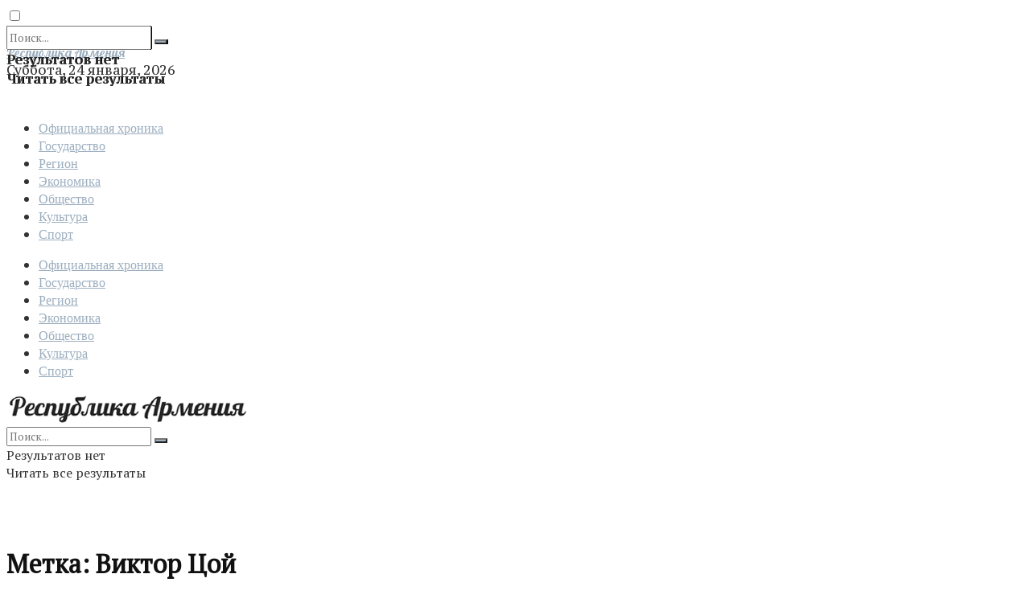

--- FILE ---
content_type: text/html; charset=UTF-8
request_url: https://www.ra.am/archives/tag/viktor-coj/
body_size: 21219
content:
<!doctype html>
<!--[if lt IE 7]> <html class="no-js lt-ie9 lt-ie8 lt-ie7" lang="ru-RU" prefix="og: http://ogp.me/ns# fb: http://ogp.me/ns/fb#"> <![endif]-->
<!--[if IE 7]>    <html class="no-js lt-ie9 lt-ie8" lang="ru-RU" prefix="og: http://ogp.me/ns# fb: http://ogp.me/ns/fb#"> <![endif]-->
<!--[if IE 8]>    <html class="no-js lt-ie9" lang="ru-RU" prefix="og: http://ogp.me/ns# fb: http://ogp.me/ns/fb#"> <![endif]-->
<!--[if IE 9]>    <html class="no-js lt-ie10" lang="ru-RU" prefix="og: http://ogp.me/ns# fb: http://ogp.me/ns/fb#"> <![endif]-->
<!--[if gt IE 8]><!--> <html class="no-js" lang="ru-RU" prefix="og: http://ogp.me/ns# fb: http://ogp.me/ns/fb#"> <!--<![endif]-->
<head>
    <meta http-equiv="Content-Type" content="text/html; charset=UTF-8" />
	<meta name="viewport" content="width=device-width,initial-scale=1", user-scalable='yes' />
	<meta name="robots" content="all" />
	<meta name="yandex-verification" content="3e85f2ac3f69ea50" />
    <link rel="profile" href="https://gmpg.org/xfn/11" />
    <link rel="pingback" href="https://www.ra.am/xmlrpc.php" />
	<meta name="pmail-verification" content="af6485fbc98b91785dc472bcf3b44d4c">
    <!-- Manifest added by SuperPWA - Progressive Web Apps Plugin For WordPress -->
<link rel="manifest" href="/superpwa-manifest.json">
<link rel="prefetch" href="/superpwa-manifest.json">
<meta name="theme-color" content="#D5E0EB">
<!-- / SuperPWA.com -->
<title>Виктор Цой &#8212; Газета Республика Армения</title>
<meta name='robots' content='max-image-preview:large' />
<meta property="og:type" content="website">
<meta property="og:title" content="Вся жизнь &#8212; Кино: музыка Виктора Цоя под гитарный аккомпанемент Юри">
<meta property="og:site_name" content="Газета Республика Армения">
<meta property="og:description" content="">
<meta property="og:url" content="https://www.ra.am/archives/tag/viktor-coj">
<meta property="og:locale" content="ru_RU">
<meta property="og:image" content="https://www.ra.am/wp-content/uploads/2021/09/28577589_1836332179744732_4560585442432385024_n.png">
<meta property="og:image:height" content="444">
<meta property="og:image:width" content="1200">
<meta name="twitter:card" content="summary">
<meta name="twitter:url" content="https://www.ra.am/archives/tag/viktor-coj">
<meta name="twitter:title" content="Вся жизнь &#8212; Кино: музыка Виктора Цоя под гитарный аккомпанемент Юрия Каспаряна">
<meta name="twitter:description" content="Известная всем фраза-слоган «Цой жив», популярная у фанатов Виктора Цоя и выражающая их уверенность в бессмертности его творчества, даже спустя">
<meta name="twitter:image:src" content="https://www.ra.am/wp-content/uploads/2021/09/28577589_1836332179744732_4560585442432385024_n.png">
<meta name="twitter:image:width" content="1200">
<meta name="twitter:image:height" content="444">
<meta name="twitter:site" content="https://twitter.com/respublikaarm">
			<script type="text/javascript">
              var jnews_ajax_url = '/?ajax-request=jnews'
			</script>
			<link rel="amphtml" href="https://www.ra.am/archives/tag/viktor-coj/amp/" /><meta name="generator" content="AMP for WP 1.0.82"/><link rel='dns-prefetch' href='//www.ra.am' />
<link rel='dns-prefetch' href='//fonts.googleapis.com' />
<link rel="alternate" type="application/rss+xml" title="Газета Республика Армения &raquo; Лента" href="https://www.ra.am/feed/" />
<link rel="alternate" type="application/rss+xml" title="Газета Республика Армения &raquo; Лента комментариев" href="https://www.ra.am/comments/feed/" />
<link rel="alternate" type="application/rss+xml" title="Газета Республика Армения &raquo; Лента метки Виктор Цой" href="https://www.ra.am/archives/tag/viktor-coj/feed/" />
<script type="text/javascript">
window._wpemojiSettings = {"baseUrl":"https:\/\/s.w.org\/images\/core\/emoji\/14.0.0\/72x72\/","ext":".png","svgUrl":"https:\/\/s.w.org\/images\/core\/emoji\/14.0.0\/svg\/","svgExt":".svg","source":{"concatemoji":"https:\/\/www.ra.am\/wp-includes\/js\/wp-emoji-release.min.js?ver=6.1.1"}};
/*! This file is auto-generated */
!function(e,a,t){var n,r,o,i=a.createElement("canvas"),p=i.getContext&&i.getContext("2d");function s(e,t){var a=String.fromCharCode,e=(p.clearRect(0,0,i.width,i.height),p.fillText(a.apply(this,e),0,0),i.toDataURL());return p.clearRect(0,0,i.width,i.height),p.fillText(a.apply(this,t),0,0),e===i.toDataURL()}function c(e){var t=a.createElement("script");t.src=e,t.defer=t.type="text/javascript",a.getElementsByTagName("head")[0].appendChild(t)}for(o=Array("flag","emoji"),t.supports={everything:!0,everythingExceptFlag:!0},r=0;r<o.length;r++)t.supports[o[r]]=function(e){if(p&&p.fillText)switch(p.textBaseline="top",p.font="600 32px Arial",e){case"flag":return s([127987,65039,8205,9895,65039],[127987,65039,8203,9895,65039])?!1:!s([55356,56826,55356,56819],[55356,56826,8203,55356,56819])&&!s([55356,57332,56128,56423,56128,56418,56128,56421,56128,56430,56128,56423,56128,56447],[55356,57332,8203,56128,56423,8203,56128,56418,8203,56128,56421,8203,56128,56430,8203,56128,56423,8203,56128,56447]);case"emoji":return!s([129777,127995,8205,129778,127999],[129777,127995,8203,129778,127999])}return!1}(o[r]),t.supports.everything=t.supports.everything&&t.supports[o[r]],"flag"!==o[r]&&(t.supports.everythingExceptFlag=t.supports.everythingExceptFlag&&t.supports[o[r]]);t.supports.everythingExceptFlag=t.supports.everythingExceptFlag&&!t.supports.flag,t.DOMReady=!1,t.readyCallback=function(){t.DOMReady=!0},t.supports.everything||(n=function(){t.readyCallback()},a.addEventListener?(a.addEventListener("DOMContentLoaded",n,!1),e.addEventListener("load",n,!1)):(e.attachEvent("onload",n),a.attachEvent("onreadystatechange",function(){"complete"===a.readyState&&t.readyCallback()})),(e=t.source||{}).concatemoji?c(e.concatemoji):e.wpemoji&&e.twemoji&&(c(e.twemoji),c(e.wpemoji)))}(window,document,window._wpemojiSettings);
</script>
<style type="text/css">
img.wp-smiley,
img.emoji {
	display: inline !important;
	border: none !important;
	box-shadow: none !important;
	height: 1em !important;
	width: 1em !important;
	margin: 0 0.07em !important;
	vertical-align: -0.1em !important;
	background: none !important;
	padding: 0 !important;
}
</style>
	<link rel='stylesheet' id='wp-block-library-css' href='https://www.ra.am/wp-includes/css/dist/block-library/style.min.css?ver=6.1.1' type='text/css' media='all' />
<link rel='stylesheet' id='classic-theme-styles-css' href='https://www.ra.am/wp-includes/css/classic-themes.min.css?ver=1' type='text/css' media='all' />
<style id='global-styles-inline-css' type='text/css'>
body{--wp--preset--color--black: #000000;--wp--preset--color--cyan-bluish-gray: #abb8c3;--wp--preset--color--white: #ffffff;--wp--preset--color--pale-pink: #f78da7;--wp--preset--color--vivid-red: #cf2e2e;--wp--preset--color--luminous-vivid-orange: #ff6900;--wp--preset--color--luminous-vivid-amber: #fcb900;--wp--preset--color--light-green-cyan: #7bdcb5;--wp--preset--color--vivid-green-cyan: #00d084;--wp--preset--color--pale-cyan-blue: #8ed1fc;--wp--preset--color--vivid-cyan-blue: #0693e3;--wp--preset--color--vivid-purple: #9b51e0;--wp--preset--gradient--vivid-cyan-blue-to-vivid-purple: linear-gradient(135deg,rgba(6,147,227,1) 0%,rgb(155,81,224) 100%);--wp--preset--gradient--light-green-cyan-to-vivid-green-cyan: linear-gradient(135deg,rgb(122,220,180) 0%,rgb(0,208,130) 100%);--wp--preset--gradient--luminous-vivid-amber-to-luminous-vivid-orange: linear-gradient(135deg,rgba(252,185,0,1) 0%,rgba(255,105,0,1) 100%);--wp--preset--gradient--luminous-vivid-orange-to-vivid-red: linear-gradient(135deg,rgba(255,105,0,1) 0%,rgb(207,46,46) 100%);--wp--preset--gradient--very-light-gray-to-cyan-bluish-gray: linear-gradient(135deg,rgb(238,238,238) 0%,rgb(169,184,195) 100%);--wp--preset--gradient--cool-to-warm-spectrum: linear-gradient(135deg,rgb(74,234,220) 0%,rgb(151,120,209) 20%,rgb(207,42,186) 40%,rgb(238,44,130) 60%,rgb(251,105,98) 80%,rgb(254,248,76) 100%);--wp--preset--gradient--blush-light-purple: linear-gradient(135deg,rgb(255,206,236) 0%,rgb(152,150,240) 100%);--wp--preset--gradient--blush-bordeaux: linear-gradient(135deg,rgb(254,205,165) 0%,rgb(254,45,45) 50%,rgb(107,0,62) 100%);--wp--preset--gradient--luminous-dusk: linear-gradient(135deg,rgb(255,203,112) 0%,rgb(199,81,192) 50%,rgb(65,88,208) 100%);--wp--preset--gradient--pale-ocean: linear-gradient(135deg,rgb(255,245,203) 0%,rgb(182,227,212) 50%,rgb(51,167,181) 100%);--wp--preset--gradient--electric-grass: linear-gradient(135deg,rgb(202,248,128) 0%,rgb(113,206,126) 100%);--wp--preset--gradient--midnight: linear-gradient(135deg,rgb(2,3,129) 0%,rgb(40,116,252) 100%);--wp--preset--duotone--dark-grayscale: url('#wp-duotone-dark-grayscale');--wp--preset--duotone--grayscale: url('#wp-duotone-grayscale');--wp--preset--duotone--purple-yellow: url('#wp-duotone-purple-yellow');--wp--preset--duotone--blue-red: url('#wp-duotone-blue-red');--wp--preset--duotone--midnight: url('#wp-duotone-midnight');--wp--preset--duotone--magenta-yellow: url('#wp-duotone-magenta-yellow');--wp--preset--duotone--purple-green: url('#wp-duotone-purple-green');--wp--preset--duotone--blue-orange: url('#wp-duotone-blue-orange');--wp--preset--font-size--small: 13px;--wp--preset--font-size--medium: 20px;--wp--preset--font-size--large: 36px;--wp--preset--font-size--x-large: 42px;--wp--preset--spacing--20: 0.44rem;--wp--preset--spacing--30: 0.67rem;--wp--preset--spacing--40: 1rem;--wp--preset--spacing--50: 1.5rem;--wp--preset--spacing--60: 2.25rem;--wp--preset--spacing--70: 3.38rem;--wp--preset--spacing--80: 5.06rem;}:where(.is-layout-flex){gap: 0.5em;}body .is-layout-flow > .alignleft{float: left;margin-inline-start: 0;margin-inline-end: 2em;}body .is-layout-flow > .alignright{float: right;margin-inline-start: 2em;margin-inline-end: 0;}body .is-layout-flow > .aligncenter{margin-left: auto !important;margin-right: auto !important;}body .is-layout-constrained > .alignleft{float: left;margin-inline-start: 0;margin-inline-end: 2em;}body .is-layout-constrained > .alignright{float: right;margin-inline-start: 2em;margin-inline-end: 0;}body .is-layout-constrained > .aligncenter{margin-left: auto !important;margin-right: auto !important;}body .is-layout-constrained > :where(:not(.alignleft):not(.alignright):not(.alignfull)){max-width: var(--wp--style--global--content-size);margin-left: auto !important;margin-right: auto !important;}body .is-layout-constrained > .alignwide{max-width: var(--wp--style--global--wide-size);}body .is-layout-flex{display: flex;}body .is-layout-flex{flex-wrap: wrap;align-items: center;}body .is-layout-flex > *{margin: 0;}:where(.wp-block-columns.is-layout-flex){gap: 2em;}.has-black-color{color: var(--wp--preset--color--black) !important;}.has-cyan-bluish-gray-color{color: var(--wp--preset--color--cyan-bluish-gray) !important;}.has-white-color{color: var(--wp--preset--color--white) !important;}.has-pale-pink-color{color: var(--wp--preset--color--pale-pink) !important;}.has-vivid-red-color{color: var(--wp--preset--color--vivid-red) !important;}.has-luminous-vivid-orange-color{color: var(--wp--preset--color--luminous-vivid-orange) !important;}.has-luminous-vivid-amber-color{color: var(--wp--preset--color--luminous-vivid-amber) !important;}.has-light-green-cyan-color{color: var(--wp--preset--color--light-green-cyan) !important;}.has-vivid-green-cyan-color{color: var(--wp--preset--color--vivid-green-cyan) !important;}.has-pale-cyan-blue-color{color: var(--wp--preset--color--pale-cyan-blue) !important;}.has-vivid-cyan-blue-color{color: var(--wp--preset--color--vivid-cyan-blue) !important;}.has-vivid-purple-color{color: var(--wp--preset--color--vivid-purple) !important;}.has-black-background-color{background-color: var(--wp--preset--color--black) !important;}.has-cyan-bluish-gray-background-color{background-color: var(--wp--preset--color--cyan-bluish-gray) !important;}.has-white-background-color{background-color: var(--wp--preset--color--white) !important;}.has-pale-pink-background-color{background-color: var(--wp--preset--color--pale-pink) !important;}.has-vivid-red-background-color{background-color: var(--wp--preset--color--vivid-red) !important;}.has-luminous-vivid-orange-background-color{background-color: var(--wp--preset--color--luminous-vivid-orange) !important;}.has-luminous-vivid-amber-background-color{background-color: var(--wp--preset--color--luminous-vivid-amber) !important;}.has-light-green-cyan-background-color{background-color: var(--wp--preset--color--light-green-cyan) !important;}.has-vivid-green-cyan-background-color{background-color: var(--wp--preset--color--vivid-green-cyan) !important;}.has-pale-cyan-blue-background-color{background-color: var(--wp--preset--color--pale-cyan-blue) !important;}.has-vivid-cyan-blue-background-color{background-color: var(--wp--preset--color--vivid-cyan-blue) !important;}.has-vivid-purple-background-color{background-color: var(--wp--preset--color--vivid-purple) !important;}.has-black-border-color{border-color: var(--wp--preset--color--black) !important;}.has-cyan-bluish-gray-border-color{border-color: var(--wp--preset--color--cyan-bluish-gray) !important;}.has-white-border-color{border-color: var(--wp--preset--color--white) !important;}.has-pale-pink-border-color{border-color: var(--wp--preset--color--pale-pink) !important;}.has-vivid-red-border-color{border-color: var(--wp--preset--color--vivid-red) !important;}.has-luminous-vivid-orange-border-color{border-color: var(--wp--preset--color--luminous-vivid-orange) !important;}.has-luminous-vivid-amber-border-color{border-color: var(--wp--preset--color--luminous-vivid-amber) !important;}.has-light-green-cyan-border-color{border-color: var(--wp--preset--color--light-green-cyan) !important;}.has-vivid-green-cyan-border-color{border-color: var(--wp--preset--color--vivid-green-cyan) !important;}.has-pale-cyan-blue-border-color{border-color: var(--wp--preset--color--pale-cyan-blue) !important;}.has-vivid-cyan-blue-border-color{border-color: var(--wp--preset--color--vivid-cyan-blue) !important;}.has-vivid-purple-border-color{border-color: var(--wp--preset--color--vivid-purple) !important;}.has-vivid-cyan-blue-to-vivid-purple-gradient-background{background: var(--wp--preset--gradient--vivid-cyan-blue-to-vivid-purple) !important;}.has-light-green-cyan-to-vivid-green-cyan-gradient-background{background: var(--wp--preset--gradient--light-green-cyan-to-vivid-green-cyan) !important;}.has-luminous-vivid-amber-to-luminous-vivid-orange-gradient-background{background: var(--wp--preset--gradient--luminous-vivid-amber-to-luminous-vivid-orange) !important;}.has-luminous-vivid-orange-to-vivid-red-gradient-background{background: var(--wp--preset--gradient--luminous-vivid-orange-to-vivid-red) !important;}.has-very-light-gray-to-cyan-bluish-gray-gradient-background{background: var(--wp--preset--gradient--very-light-gray-to-cyan-bluish-gray) !important;}.has-cool-to-warm-spectrum-gradient-background{background: var(--wp--preset--gradient--cool-to-warm-spectrum) !important;}.has-blush-light-purple-gradient-background{background: var(--wp--preset--gradient--blush-light-purple) !important;}.has-blush-bordeaux-gradient-background{background: var(--wp--preset--gradient--blush-bordeaux) !important;}.has-luminous-dusk-gradient-background{background: var(--wp--preset--gradient--luminous-dusk) !important;}.has-pale-ocean-gradient-background{background: var(--wp--preset--gradient--pale-ocean) !important;}.has-electric-grass-gradient-background{background: var(--wp--preset--gradient--electric-grass) !important;}.has-midnight-gradient-background{background: var(--wp--preset--gradient--midnight) !important;}.has-small-font-size{font-size: var(--wp--preset--font-size--small) !important;}.has-medium-font-size{font-size: var(--wp--preset--font-size--medium) !important;}.has-large-font-size{font-size: var(--wp--preset--font-size--large) !important;}.has-x-large-font-size{font-size: var(--wp--preset--font-size--x-large) !important;}
.wp-block-navigation a:where(:not(.wp-element-button)){color: inherit;}
:where(.wp-block-columns.is-layout-flex){gap: 2em;}
.wp-block-pullquote{font-size: 1.5em;line-height: 1.6;}
</style>
<link rel='stylesheet' id='ppress-frontend-css' href='https://www.ra.am/wp-content/plugins/wp-user-avatar/assets/css/frontend.min.css?ver=4.8.0' type='text/css' media='all' />
<link rel='stylesheet' id='ppress-flatpickr-css' href='https://www.ra.am/wp-content/plugins/wp-user-avatar/assets/flatpickr/flatpickr.min.css?ver=4.8.0' type='text/css' media='all' />
<link rel='stylesheet' id='ppress-select2-css' href='https://www.ra.am/wp-content/plugins/wp-user-avatar/assets/select2/select2.min.css?ver=6.1.1' type='text/css' media='all' />
<link rel='stylesheet' id='js_composer_front-css' href='https://www.ra.am/wp-content/plugins/js_composer/assets/css/js_composer.min.css?ver=6.4.2' type='text/css' media='all' />
<link rel='stylesheet' id='jeg_customizer_font-css' href='//fonts.googleapis.com/css?family=PT+Serif%3Areguler%7CPT+Serif+Caption%3Areguler%7CMontserrat%3Areguler%7CLobster%3Areguler&#038;display=swap&#038;ver=1.2.5' type='text/css' media='all' />
<link rel='stylesheet' id='mediaelement-css' href='https://www.ra.am/wp-includes/js/mediaelement/mediaelementplayer-legacy.min.css?ver=4.2.17' type='text/css' media='all' />
<link rel='stylesheet' id='wp-mediaelement-css' href='https://www.ra.am/wp-includes/js/mediaelement/wp-mediaelement.min.css?ver=6.1.1' type='text/css' media='all' />
<link rel='stylesheet' id='font-awesome-css' href='https://www.ra.am/wp-content/themes/jnews/assets/fonts/font-awesome/font-awesome.min.css?ver=5.8.1' type='text/css' media='all' />
<link rel='stylesheet' id='jnews-icon-css' href='https://www.ra.am/wp-content/themes/jnews/assets/fonts/jegicon/jegicon.css?ver=5.8.1' type='text/css' media='all' />
<link rel='stylesheet' id='jscrollpane-css' href='https://www.ra.am/wp-content/themes/jnews/assets/css/jquery.jscrollpane.css?ver=5.8.1' type='text/css' media='all' />
<link rel='stylesheet' id='oknav-css' href='https://www.ra.am/wp-content/themes/jnews/assets/css/okayNav.css?ver=5.8.1' type='text/css' media='all' />
<link rel='stylesheet' id='magnific-popup-css' href='https://www.ra.am/wp-content/themes/jnews/assets/css/magnific-popup.css?ver=5.8.1' type='text/css' media='all' />
<link rel='stylesheet' id='chosen-css' href='https://www.ra.am/wp-content/themes/jnews/assets/css/chosen/chosen.css?ver=5.8.1' type='text/css' media='all' />
<link rel='stylesheet' id='owl-carousel2-css' href='https://www.ra.am/wp-content/themes/jnews/assets/js/owl-carousel2/assets/owl.carousel.min.css?ver=5.8.1' type='text/css' media='all' />
<link rel='stylesheet' id='jnews-main-css' href='https://www.ra.am/wp-content/themes/jnews/assets/css/main.css?ver=5.8.1' type='text/css' media='all' />
<link rel='stylesheet' id='jnews-responsive-css' href='https://www.ra.am/wp-content/themes/jnews/assets/css/responsive.css?ver=5.8.1' type='text/css' media='all' />
<link rel='stylesheet' id='jnews-pb-temp-css' href='https://www.ra.am/wp-content/themes/jnews/assets/css/pb-temp.css?ver=5.8.1' type='text/css' media='all' />
<link rel='stylesheet' id='jnews-style-css' href='https://www.ra.am/wp-content/themes/jnews/style.css?ver=5.8.1' type='text/css' media='all' />
<link rel='stylesheet' id='jnews-darkmode-css' href='https://www.ra.am/wp-content/themes/jnews/assets/css/darkmode.css?ver=5.8.1' type='text/css' media='all' />
<link rel='stylesheet' id='jnews-scheme-css' href='https://www.ra.am/wp-content/themes/jnews/data/import/newspaper/scheme.css?ver=5.8.1' type='text/css' media='all' />
<link rel='stylesheet' id='jnews-select-share-css' href='https://www.ra.am/wp-content/plugins/jnews-social-share/assets/css/plugin.css' type='text/css' media='all' />
<script type='text/javascript' src='https://www.ra.am/wp-includes/js/jquery/jquery.min.js?ver=3.6.1' id='jquery-core-js'></script>
<script type='text/javascript' src='https://www.ra.am/wp-includes/js/jquery/jquery-migrate.min.js?ver=3.3.2' id='jquery-migrate-js'></script>
<script type='text/javascript' src='https://www.ra.am/wp-content/plugins/wp-user-avatar/assets/flatpickr/flatpickr.min.js?ver=4.8.0' id='ppress-flatpickr-js'></script>
<script type='text/javascript' src='https://www.ra.am/wp-content/plugins/wp-user-avatar/assets/select2/select2.min.js?ver=4.8.0' id='ppress-select2-js'></script>
<link rel="https://api.w.org/" href="https://www.ra.am/wp-json/" /><link rel="alternate" type="application/json" href="https://www.ra.am/wp-json/wp/v2/tags/1998" /><link rel="EditURI" type="application/rsd+xml" title="RSD" href="https://www.ra.am/xmlrpc.php?rsd" />
<link rel="wlwmanifest" type="application/wlwmanifest+xml" href="https://www.ra.am/wp-includes/wlwmanifest.xml" />
<meta name="generator" content="WordPress 6.1.1" />
<meta name="generator" content="Powered by WPBakery Page Builder - drag and drop page builder for WordPress."/>
<script type='application/ld+json'>{"@context":"http:\/\/schema.org","@type":"Organization","@id":"https:\/\/www.ra.am\/#organization","url":"https:\/\/www.ra.am\/","name":"\u0413\u0430\u0437\u0435\u0442\u0430 \u00ab\u0420\u0435\u0441\u043f\u0443\u0431\u043b\u0438\u043a\u0430 \u0410\u0440\u043c\u0435\u043d\u0438\u044f\u00bb ","logo":{"@type":"ImageObject","url":"https:\/\/www.ra.am\/wp-content\/uploads\/2021\/06\/favicon-5-150x150-1.png"},"sameAs":["https:\/\/t.me\/resparm","https:\/\/www.facebook.com\/resparmnews","https:\/\/vk.com\/gazetarespublikaarmenia","https:\/\/twitter.com\/respublikaarm"],"contactPoint":{"@type":"ContactPoint","telephone":"+374-10-545700","contactType":"customer service","areaServed":["Armenia"]}}</script>
<script type='application/ld+json'>{"@context":"http:\/\/schema.org","@type":"WebSite","@id":"https:\/\/www.ra.am\/#website","url":"https:\/\/www.ra.am\/","name":"\u0413\u0430\u0437\u0435\u0442\u0430 \u00ab\u0420\u0435\u0441\u043f\u0443\u0431\u043b\u0438\u043a\u0430 \u0410\u0440\u043c\u0435\u043d\u0438\u044f\u00bb ","potentialAction":{"@type":"SearchAction","target":"https:\/\/www.ra.am\/?s={search_term_string}","query-input":"required name=search_term_string"}}</script>
<link rel="icon" href="https://www.ra.am/wp-content/uploads/2021/02/cropped-favicon-1-32x32.png" sizes="32x32" />
<link rel="icon" href="https://www.ra.am/wp-content/uploads/2021/02/cropped-favicon-1-192x192.png" sizes="192x192" />
<link rel="apple-touch-icon" href="https://www.ra.am/wp-content/uploads/2021/02/cropped-favicon-1-180x180.png" />
<meta name="msapplication-TileImage" content="https://www.ra.am/wp-content/uploads/2021/02/cropped-favicon-1-270x270.png" />
<style id="jeg_dynamic_css" type="text/css" data-type="jeg_custom-css">.jeg_container, .jeg_content, .jeg_boxed .jeg_main .jeg_container, .jeg_autoload_separator { background-color : #ffffff; } body,.newsfeed_carousel.owl-carousel .owl-nav div,.jeg_filter_button,.owl-carousel .owl-nav div,.jeg_readmore,.jeg_hero_style_7 .jeg_post_meta a,.widget_calendar thead th,.widget_calendar tfoot a,.jeg_socialcounter a,.entry-header .jeg_meta_like a,.entry-header .jeg_meta_comment a,.entry-content tbody tr:hover,.entry-content th,.jeg_splitpost_nav li:hover a,#breadcrumbs a,.jeg_author_socials a:hover,.jeg_footer_content a,.jeg_footer_bottom a,.jeg_cartcontent,.woocommerce .woocommerce-breadcrumb a { color : #333333; } a,.jeg_menu_style_5 > li > a:hover,.jeg_menu_style_5 > li.sfHover > a,.jeg_menu_style_5 > li.current-menu-item > a,.jeg_menu_style_5 > li.current-menu-ancestor > a,.jeg_navbar .jeg_menu:not(.jeg_main_menu) > li > a:hover,.jeg_midbar .jeg_menu:not(.jeg_main_menu) > li > a:hover,.jeg_side_tabs li.active,.jeg_block_heading_5 strong,.jeg_block_heading_6 strong,.jeg_block_heading_7 strong,.jeg_block_heading_8 strong,.jeg_subcat_list li a:hover,.jeg_subcat_list li button:hover,.jeg_pl_lg_7 .jeg_thumb .jeg_post_category a,.jeg_pl_xs_2:before,.jeg_pl_xs_4 .jeg_postblock_content:before,.jeg_postblock .jeg_post_title a:hover,.jeg_hero_style_6 .jeg_post_title a:hover,.jeg_sidefeed .jeg_pl_xs_3 .jeg_post_title a:hover,.widget_jnews_popular .jeg_post_title a:hover,.jeg_meta_author a,.widget_archive li a:hover,.widget_pages li a:hover,.widget_meta li a:hover,.widget_recent_entries li a:hover,.widget_rss li a:hover,.widget_rss cite,.widget_categories li a:hover,.widget_categories li.current-cat > a,#breadcrumbs a:hover,.jeg_share_count .counts,.commentlist .bypostauthor > .comment-body > .comment-author > .fn,span.required,.jeg_review_title,.bestprice .price,.authorlink a:hover,.jeg_vertical_playlist .jeg_video_playlist_play_icon,.jeg_vertical_playlist .jeg_video_playlist_item.active .jeg_video_playlist_thumbnail:before,.jeg_horizontal_playlist .jeg_video_playlist_play,.woocommerce li.product .pricegroup .button,.widget_display_forums li a:hover,.widget_display_topics li:before,.widget_display_replies li:before,.widget_display_views li:before,.bbp-breadcrumb a:hover,.jeg_mobile_menu li.sfHover > a,.jeg_mobile_menu li a:hover,.split-template-6 .pagenum { color : #9caebf; } .jeg_menu_style_1 > li > a:before,.jeg_menu_style_2 > li > a:before,.jeg_menu_style_3 > li > a:before,.jeg_side_toggle,.jeg_slide_caption .jeg_post_category a,.jeg_slider_type_1 .owl-nav .owl-next,.jeg_block_heading_1 .jeg_block_title span,.jeg_block_heading_2 .jeg_block_title span,.jeg_block_heading_3,.jeg_block_heading_4 .jeg_block_title span,.jeg_block_heading_6:after,.jeg_pl_lg_box .jeg_post_category a,.jeg_pl_md_box .jeg_post_category a,.jeg_readmore:hover,.jeg_thumb .jeg_post_category a,.jeg_block_loadmore a:hover, .jeg_postblock.alt .jeg_block_loadmore a:hover,.jeg_block_loadmore a.active,.jeg_postblock_carousel_2 .jeg_post_category a,.jeg_heroblock .jeg_post_category a,.jeg_pagenav_1 .page_number.active,.jeg_pagenav_1 .page_number.active:hover,input[type="submit"],.btn,.button,.widget_tag_cloud a:hover,.popularpost_item:hover .jeg_post_title a:before,.jeg_splitpost_4 .page_nav,.jeg_splitpost_5 .page_nav,.jeg_post_via a:hover,.jeg_post_source a:hover,.jeg_post_tags a:hover,.comment-reply-title small a:before,.comment-reply-title small a:after,.jeg_storelist .productlink,.authorlink li.active a:before,.jeg_footer.dark .socials_widget:not(.nobg) a:hover .fa,.jeg_breakingnews_title,.jeg_overlay_slider_bottom.owl-carousel .owl-nav div,.jeg_overlay_slider_bottom.owl-carousel .owl-nav div:hover,.jeg_vertical_playlist .jeg_video_playlist_current,.woocommerce span.onsale,.woocommerce #respond input#submit:hover,.woocommerce a.button:hover,.woocommerce button.button:hover,.woocommerce input.button:hover,.woocommerce #respond input#submit.alt,.woocommerce a.button.alt,.woocommerce button.button.alt,.woocommerce input.button.alt,.jeg_popup_post .caption,.jeg_footer.dark input[type="submit"],.jeg_footer.dark .btn,.jeg_footer.dark .button,.footer_widget.widget_tag_cloud a:hover, .jeg_inner_content .content-inner .jeg_post_category a:hover, #buddypress .standard-form button, #buddypress a.button, #buddypress input[type="submit"], #buddypress input[type="button"], #buddypress input[type="reset"], #buddypress ul.button-nav li a, #buddypress .generic-button a, #buddypress .generic-button button, #buddypress .comment-reply-link, #buddypress a.bp-title-button, #buddypress.buddypress-wrap .members-list li .user-update .activity-read-more a, div#buddypress .standard-form button:hover,div#buddypress a.button:hover,div#buddypress input[type="submit"]:hover,div#buddypress input[type="button"]:hover,div#buddypress input[type="reset"]:hover,div#buddypress ul.button-nav li a:hover,div#buddypress .generic-button a:hover,div#buddypress .generic-button button:hover,div#buddypress .comment-reply-link:hover,div#buddypress a.bp-title-button:hover,div#buddypress.buddypress-wrap .members-list li .user-update .activity-read-more a:hover, #buddypress #item-nav .item-list-tabs ul li a:before, .jeg_inner_content .jeg_meta_container .follow-wrapper a { background-color : #9caebf; } .jeg_block_heading_7 .jeg_block_title span, .jeg_readmore:hover, .jeg_block_loadmore a:hover, .jeg_block_loadmore a.active, .jeg_pagenav_1 .page_number.active, .jeg_pagenav_1 .page_number.active:hover, .jeg_pagenav_3 .page_number:hover, .jeg_prevnext_post a:hover h3, .jeg_overlay_slider .jeg_post_category, .jeg_sidefeed .jeg_post.active, .jeg_vertical_playlist.jeg_vertical_playlist .jeg_video_playlist_item.active .jeg_video_playlist_thumbnail img, .jeg_horizontal_playlist .jeg_video_playlist_item.active { border-color : #9caebf; } .jeg_tabpost_nav li.active, .woocommerce div.product .woocommerce-tabs ul.tabs li.active { border-bottom-color : #9caebf; } .jeg_post_meta .fa, .entry-header .jeg_post_meta .fa, .jeg_review_stars, .jeg_price_review_list { color : #262626; } .jeg_share_button.share-float.share-monocrhome a { background-color : #262626; } h1,h2,h3,h4,h5,h6,.jeg_post_title a,.entry-header .jeg_post_title,.jeg_hero_style_7 .jeg_post_title a,.jeg_block_title,.jeg_splitpost_bar .current_title,.jeg_video_playlist_title,.gallery-caption,.jeg_push_notification_button>a.button { color : #111111; } .split-template-9 .pagenum, .split-template-10 .pagenum, .split-template-11 .pagenum, .split-template-12 .pagenum, .split-template-13 .pagenum, .split-template-15 .pagenum, .split-template-18 .pagenum, .split-template-20 .pagenum, .split-template-19 .current_title span, .split-template-20 .current_title span { background-color : #111111; } .jeg_topbar .jeg_nav_row, .jeg_topbar .jeg_search_no_expand .jeg_search_input { line-height : 24px; } .jeg_topbar .jeg_nav_row, .jeg_topbar .jeg_nav_icon { height : 24px; } .jeg_midbar { height : 100px; } .jeg_header .jeg_bottombar, .jeg_header .jeg_bottombar.jeg_navbar_dark, .jeg_bottombar.jeg_navbar_boxed .jeg_nav_row, .jeg_bottombar.jeg_navbar_dark.jeg_navbar_boxed .jeg_nav_row { border-top-width : 3px; } .jeg_header_wrapper .jeg_bottombar, .jeg_header_wrapper .jeg_bottombar.jeg_navbar_dark, .jeg_bottombar.jeg_navbar_boxed .jeg_nav_row, .jeg_bottombar.jeg_navbar_dark.jeg_navbar_boxed .jeg_nav_row { border-top-color : #111111; } .jeg_stickybar, .jeg_stickybar.dark { border-bottom-width : 3px; } .jeg_stickybar, .jeg_stickybar.dark, .jeg_stickybar.jeg_navbar_boxed .jeg_nav_row { border-bottom-color : #111111; } .jeg_header .socials_widget > a > i.fa:before { color : #aaaaaa; } .jeg_aside_item.socials_widget > a > i.fa:before { color : #777777; } .jeg_header .jeg_button_1 .btn { background : #8c8c8c; } .jeg_nav_search { width : 34%; } .jeg_nav_item.jeg_logo .site-title a { font-family: Lobster,Helvetica,Arial,sans-serif; } .jeg_footer .jeg_footer_heading h3,.jeg_footer.dark .jeg_footer_heading h3,.jeg_footer .widget h2,.jeg_footer .footer_dark .widget h2 { color : #174e96; } .jeg_read_progress_wrapper .jeg_progress_container .progress-bar { background-color : #840a2f; } body,input,textarea,select,.chosen-container-single .chosen-single,.btn,.button { font-family: "PT Serif",Helvetica,Arial,sans-serif; } .jeg_header, .jeg_mobile_wrapper { font-family: "PT Serif Caption",Helvetica,Arial,sans-serif; } .jeg_main_menu > li > a { font-family: Georgia,Times,"Times New Roman",serif; } .jeg_post_title, .entry-header .jeg_post_title, .jeg_single_tpl_2 .entry-header .jeg_post_title, .jeg_single_tpl_3 .entry-header .jeg_post_title, .jeg_single_tpl_6 .entry-header .jeg_post_title { font-family: "PT Serif",Helvetica,Arial,sans-serif;font-size:  ; line-height:  ;  } h3.jeg_block_title, .jeg_footer .jeg_footer_heading h3, .jeg_footer .widget h2, .jeg_tabpost_nav li { font-family: Montserrat,Helvetica,Arial,sans-serif; } .jeg_post_excerpt p, .content-inner p { font-family: Georgia,Times,"Times New Roman",serif; } .jeg_thumb .jeg_post_category a,.jeg_pl_lg_box .jeg_post_category a,.jeg_pl_md_box .jeg_post_category a,.jeg_postblock_carousel_2 .jeg_post_category a,.jeg_heroblock .jeg_post_category a,.jeg_slide_caption .jeg_post_category a { background-color : #111111; } .jeg_overlay_slider .jeg_post_category,.jeg_thumb .jeg_post_category a,.jeg_pl_lg_box .jeg_post_category a,.jeg_pl_md_box .jeg_post_category a,.jeg_postblock_carousel_2 .jeg_post_category a,.jeg_heroblock .jeg_post_category a,.jeg_slide_caption .jeg_post_category a { border-color : #111111; } </style><style type="text/css">
					.no_thumbnail .jeg_thumb,
					.thumbnail-container.no_thumbnail {
					    display: none !important;
					}
					.jeg_search_result .jeg_pl_xs_3.no_thumbnail .jeg_postblock_content,
					.jeg_sidefeed .jeg_pl_xs_3.no_thumbnail .jeg_postblock_content,
					.jeg_pl_sm.no_thumbnail .jeg_postblock_content {
					    margin-left: 0;
					}
					.jeg_postblock_11 .no_thumbnail .jeg_postblock_content,
					.jeg_postblock_12 .no_thumbnail .jeg_postblock_content,
					.jeg_postblock_12.jeg_col_3o3 .no_thumbnail .jeg_postblock_content  {
					    margin-top: 0;
					}
					.jeg_postblock_15 .jeg_pl_md_box.no_thumbnail .jeg_postblock_content,
					.jeg_postblock_19 .jeg_pl_md_box.no_thumbnail .jeg_postblock_content,
					.jeg_postblock_24 .jeg_pl_md_box.no_thumbnail .jeg_postblock_content,
					.jeg_sidefeed .jeg_pl_md_box .jeg_postblock_content {
					    position: relative;
					}
					.jeg_postblock_carousel_2 .no_thumbnail .jeg_post_title a,
					.jeg_postblock_carousel_2 .no_thumbnail .jeg_post_title a:hover,
					.jeg_postblock_carousel_2 .no_thumbnail .jeg_post_meta .fa {
					    color: #212121 !important;
					} 
				</style>		<style type="text/css" id="wp-custom-css">
			.jeg_topbar .jeg_nav_item:last-child{background:;
    filter: drop-shadow(1px 0.1px 0.1px black);
   }
.jeg_heropost_1 
, .jeg_pl_lg_7  {  background: #fff !important;
    -webkit-box-shadow: 0 1px 4px rgb(0 0 0 / 4%);
    box-shadow: 0 1px 4px rgb(0 0 0 / 4%);
    border: 1px solid rgba(0,0,0,.09) !Important;
    -webkit-border-radius: 3px;
		border-radius: 3px;} 
.jeg_post_tags {
  text-transform: uppercase;
}
.jeg_slider_type_9 .jeg_slide_item {
    width: 100%;
    height: 520px;
    position: relative;
    background-color: #212121;
    background-position: center;
    background-repeat: no-repeat;
    background-size: cover;
}
 
.jnews_inline_related_post   
   {padding: 20px;
    background-color: #f8f8fa;
box-shadow: 0 20px 18px rgb(41 39 89 / 25%);}

#jeg_sidecontent {
	position:fixed !important;}
.subscribe__title {
	display:inline-block;
	font-size:11px;
	font-family:montserrat;
	display:flex !Important;
	margin: 10px 20px 10px 0;
    flex-grow: 0;
     flex-shrink: 0;}
.subscribe__content 
{
	display:inline-block;
	background: #f8f8fa;
    justify-content: center;
    text-decoration: none;
    box-sizing: border-box;
    height:40%;
    padding: 5px 20px;
    margin:2px
 2px 20px
;}

.popularpost_item .jeg_post_title a:before {
    content: attr(data-num);
    position: absolute;
    font-size: 18px;
    text-align: center;
    top: 0;
    left: 0;
    width: 24px;
    height: 24px;
    line-height: 24px;
    font-style: normal!Important;
    background: #eee;
    padding: 10px;
    border-radius: 100%;
    box-sizing: content-box;
	transition: all .3s; 
font-family: montserrat;}



.jeg_push_notification_content {
    padding: 30px;
    margin: 1.75em auto 1.75em;
    text-align: center;
	background: white;
}
.jeg_push_notification_button .button .fa {
	  color: white;
    margin-right: 8px;
    font-size: 14px;
	
}
.jeg_push_notification_button>a.button {
	font-family:montserrat;
    color: white;
		 box-shadow: 0 0 4px rgb(1 0 0 / 5)
}
 
*:focus {
  outline: none !important;
}
p.wp-caption-text {font-size:11px !important;}
.jeg_btn-facebook {background: transparent !Important;}
.jeg_btn-telegram {background: transparent !Important;} 
.jeg_btn-twitter {background: transparent !Important;}
.jeg_btn-vk {background: transparent !Important;} 

.jeg_share_button  { font-family:montserrat !Important;
text-transform:uppercase !important;
}
.jeg_button_1 .btn {
	box-shadow: 1px 2px 2px #888888;} 
.jeg_meta_date a, .jeg_meta_views a, .jeg_modified_date a {font-family: sans-serif;}

.jeg_postblock_carousel_3  {  
    width:100%;
    height:100px; }
.jeg_footer p.copyright {font-family: helvetica;}
#sds {    display: block;
    margin: 12px;
    margin-right: auto; }
.jeg_featured_big {    box-shadow: 0 0 10px rgb(0 0 0 / 3)
}
.jeg_featured { box-shadow: 0 0 10px rgb(0 0 0 / 3)}

.wp-caption-text {
   padding:1.5px;
	text-align: left; !Important;
	float: right;
    font-size: 0.9rem !important;
    color: #a0a0a0;
	font-family: sans-serif;
}
.jeg_subcat_list a{
    vertical-align: top;
    margin: 0!important;
	 font-family:  Merriweather
 !important;	font-size:12px !important;
}
.vc_separator.vc_separator_align_left h4 {
    font-size: 16px;
    font-weight: 700;
    margin: 0;
    line-height: normal;
    float: left;
    }

.jeg_meta_comment {visibility:hidden;}

.okayNav__menu-toggle{content:url("https://cdn-icons-png.flaticon.com/128/120/120912.png") !important;}
.jeg_post_meta .fa {display:none;}
.jeg_post_meta>div {font-family:Montserat;}
.jeg_sharelist {
     transition:3s;
   text-shadow: 1px 1px 3px #000000;}
.jeg_share_button .fa {
	color:white;
	background-color:transparent;
	display: flex;
    align-items: center;
    justify-content: center;
    height: auto;
    width:36px;
    border: 1px solid #cfcfcf;
    font-size: 16px;
    border-radius: 25px;
    transition: .12s ease;}
.jeg_share_button a.expanded>span {
    display: inline;
    position: relative;
}

@media (max-width: 992px) {
.jeg_slide_item {
    height:420px !important;
 }
		</style>
		<noscript><style> .wpb_animate_when_almost_visible { opacity: 1; }</style></noscript>
<!-- START - Open Graph and Twitter Card Tags 3.3.0 -->
 <!-- Facebook Open Graph -->
  <meta property="og:locale" content="ru_RU"/>
  <meta property="og:site_name" content="Газета Республика Армения"/>
  <meta property="og:title" content="Виктор Цой"/>
  <meta property="og:url" content="https://www.ra.am/archives/tag/viktor-coj/"/>
  <meta property="og:type" content="article"/>
  <meta property="og:description" content="Государственная газета на русском языке « Республика Армения ».

Газета &quot;Республика Армения&quot; издаётся армянским Государственным информационным агентством «Арменпресс». Периодичность: 2 раза в неделю (среда, пятница)
 
Газета выходит с октября 1990 года. Учреждена в соответствии с постановлением парламента Армении.

Газета имеет общественно-политическую направленность."/>
  <meta property="article:publisher" content="https://www.facebook.com/resparmnews"/>
 <!-- Google+ / Schema.org -->
 <!-- Twitter Cards -->
  <meta name="twitter:title" content="Виктор Цой"/>
  <meta name="twitter:url" content="https://www.ra.am/archives/tag/viktor-coj/"/>
  <meta name="twitter:description" content="Государственная газета на русском языке « Республика Армения ».

Газета &quot;Республика Армения&quot; издаётся армянским Государственным информационным агентством «Арменпресс». Периодичность: 2 раза в неделю (среда, пятница)
 
Газета выходит с октября 1990 года. Учреждена в соответствии с постановлением парламента Армении.

Газета имеет общественно-политическую направленность."/>
  <meta name="twitter:card" content="summary_large_image"/>
 <!-- SEO -->
  <link rel="canonical" href="https://www.ra.am/archives/tag/viktor-coj/"/>
  <meta name="description" content="Государственная газета на русском языке « Республика Армения ».

Газета &quot;Республика Армения&quot; издаётся армянским Государственным информационным агентством «Арменпресс». Периодичность: 2 раза в неделю (среда, пятница)
 
Газета выходит с октября 1990 года. Учреждена в соответствии с постановлением парламента Армении.

Газета имеет общественно-политическую направленность."/>
  <meta name="publisher" content="Газета Республика Армения"/>
 <!-- Misc. tags -->
 <!-- is_tag -->
<!-- END - Open Graph and Twitter Card Tags 3.3.0 -->
	
	<!-- Yandex.Metrika counter -->
<script type="text/javascript" >
   (function(m,e,t,r,i,k,a){m[i]=m[i]||function(){(m[i].a=m[i].a||[]).push(arguments)};
   m[i].l=1*new Date();k=e.createElement(t),a=e.getElementsByTagName(t)[0],k.async=1,k.src=r,a.parentNode.insertBefore(k,a)})
   (window, document, "script", "https://mc.yandex.ru/metrika/tag.js", "ym");

   ym(79142830, "init", {
        clickmap:true,
        trackLinks:true,
        accurateTrackBounce:true
   });
</script>
<noscript><div><img src="https://mc.yandex.ru/watch/79142830" style="position:absolute; left:-9999px;" alt="" /></div></noscript>
<!-- /Yandex.Metrika counter -->
<!-- Global site tag (gtag.js) - Google Analytics -->
<script async src="https://www.googletagmanager.com/gtag/js?id=UA-24253134-1"></script>
<script>
  window.dataLayer = window.dataLayer || [];
  function gtag(){dataLayer.push(arguments);}
  gtag('js', new Date());

  gtag('config', 'UA-24253134-1');
</script>
<meta name="zen-verification" content="yA19RelHafoeBsWdlhJLs0Q7MXhONT390U7nUcLBJPvbMssJXbelT1kOFKsZgpUS" />
</head>
<body class="archive tag tag-viktor-coj tag-1998 wp-embed-responsive jeg_toggle_dark jnews jsc_normal wpb-js-composer js-comp-ver-6.4.2 vc_responsive">

	
    
    
    <div class="jeg_ad jeg_ad_top jnews_header_top_ads">
        <div class='ads-wrapper  '><div class='ads_code'></div></div>    </div>

    <!-- The Main Wrapper
    ============================================= -->
    <div class="jeg_viewport">

        
        <div class="jeg_header_wrapper">
            <div class="jeg_header_instagram_wrapper">
    </div>

<!-- HEADER -->
<div class="jeg_header normal">
    <div class="jeg_topbar jeg_container normal">
    <div class="container">
        <div class="jeg_nav_row">
            
                <div class="jeg_nav_col jeg_nav_left  jeg_nav_grow">
                    <div class="item_wrap jeg_nav_alignleft">
                        			<div
				class="jeg_nav_item socials_widget jeg_social_icon_block nobg">
				<a href="https://t.me/resparm" target='_blank' class="jeg_telegram"><i class="fa fa-telegram"></i> </a><a href="https://www.facebook.com/resparmnews" target='_blank' class="jeg_facebook"><i class="fa fa-facebook"></i> </a><a href="https://vk.com/gazetarespublikaarmenia" target='_blank' class="jeg_vk"><i class="fa fa-vk"></i> </a><a href="https://twitter.com/respublikaarm" target='_blank' class="jeg_twitter"><i class="fa fa-twitter"></i> </a>			</div>
			                    </div>
                </div>

                
                <div class="jeg_nav_col jeg_nav_center  jeg_nav_normal">
                    <div class="item_wrap jeg_nav_aligncenter">
                                            </div>
                </div>

                
                <div class="jeg_nav_col jeg_nav_right  jeg_nav_grow">
                    <div class="item_wrap jeg_nav_alignright">
                        <div class="jeg_nav_item jeg_dark_mode">
                    <label class="dark_mode_switch">
                        <input type="checkbox" class="jeg_dark_mode_toggle" >
                        <span class="slider round"></span>
                    </label>
                 </div><!-- Search Form -->
<div class="jeg_nav_item jeg_nav_search">
	<div class="jeg_search_wrapper jeg_search_no_expand square">
	    <a href="#" class="jeg_search_toggle"><i class="fa fa-search"></i></a>
	    <form action="https://www.ra.am/" method="get" class="jeg_search_form" target="_top">
    <input name="s" class="jeg_search_input" placeholder="Поиск..." type="text" value="" autocomplete="off">
    <button type="submit" class="jeg_search_button btn"><i class="fa fa-search"></i></button>
</form>
<!-- jeg_search_hide with_result no_result -->
<div class="jeg_search_result jeg_search_hide with_result">
    <div class="search-result-wrapper">
    </div>
    <div class="search-link search-noresult">
        Результатов нет    </div>
    <div class="search-link search-all-button">
        <i class="fa fa-search"></i> Читать все результаты     </div>
</div>	</div>
</div>                    </div>
                </div>

                        </div>
    </div>
</div><!-- /.jeg_container --><div class="jeg_midbar jeg_container normal">
    <div class="container">
        <div class="jeg_nav_row">
            
                <div class="jeg_nav_col jeg_nav_left jeg_nav_grow">
                    <div class="item_wrap jeg_nav_alignleft">
                        <!-- Button -->
<div class="jeg_nav_item jeg_button_1">
    		<a href="/cdn-cgi/l/email-protection#274448495346445367554609464a" class="btn default " target="_blank">
			<i class="fa fa-envelope"></i>
			Отправить		</a>
		</div><div class="jeg_separator separator1"></div>                    </div>
                </div>

                
                <div class="jeg_nav_col jeg_nav_center jeg_nav_normal">
                    <div class="item_wrap jeg_nav_aligncenter">
                        <div class="jeg_nav_item jeg_logo jeg_desktop_logo">
			<div class="site-title">
	    	<a href="https://www.ra.am/" style="padding: 0px 0px 0px 0px;">
	    	    Республика Армения	    	</a>
	    </div>
	</div>                    </div>
                </div>

                
                <div class="jeg_nav_col jeg_nav_right jeg_nav_grow">
                    <div class="item_wrap jeg_nav_alignright">
                        <div class="jeg_separator separator5"></div><div class="jeg_nav_item jeg_top_date">
    Суббота, 24 января, 2026</div>                    </div>
                </div>

                        </div>
    </div>
</div><div class="jeg_bottombar jeg_navbar jeg_container jeg_navbar_wrapper 1 jeg_navbar_boxed jeg_navbar_fitwidth jeg_navbar_normal">
    <div class="container">
        <div class="jeg_nav_row">
            
                <div class="jeg_nav_col jeg_nav_left jeg_nav_normal">
                    <div class="item_wrap jeg_nav_alignleft">
                                            </div>
                </div>

                
                <div class="jeg_nav_col jeg_nav_center jeg_nav_grow">
                    <div class="item_wrap jeg_nav_aligncenter">
                        <div class="jeg_main_menu_wrapper">
<div class="jeg_nav_item jeg_mainmenu_wrap"><ul class="jeg_menu jeg_main_menu jeg_menu_style_5" data-animation="animate"><li id="menu-item-347" class="menu-item menu-item-type-taxonomy menu-item-object-category menu-item-347 bgnav" data-item-row="default" ><a href="https://www.ra.am/archives/category/chronicle/">Официальная хроника</a></li>
<li id="menu-item-342" class="menu-item menu-item-type-taxonomy menu-item-object-category menu-item-342 bgnav" data-item-row="default" ><a href="https://www.ra.am/archives/category/government/">Государство</a></li>
<li id="menu-item-345" class="menu-item menu-item-type-taxonomy menu-item-object-category menu-item-345 bgnav" data-item-row="default" ><a href="https://www.ra.am/archives/category/region/">Регион</a></li>
<li id="menu-item-348" class="menu-item menu-item-type-taxonomy menu-item-object-category menu-item-348 bgnav" data-item-row="default" ><a href="https://www.ra.am/archives/category/economics/">Экономика</a></li>
<li id="menu-item-344" class="menu-item menu-item-type-taxonomy menu-item-object-category menu-item-344 bgnav" data-item-row="default" ><a href="https://www.ra.am/archives/category/society/">Общество</a></li>
<li id="menu-item-343" class="menu-item menu-item-type-taxonomy menu-item-object-category menu-item-343 bgnav" data-item-row="default" ><a href="https://www.ra.am/archives/category/culture/">Культура</a></li>
<li id="menu-item-346" class="menu-item menu-item-type-taxonomy menu-item-object-category menu-item-346 bgnav" data-item-row="default" ><a href="https://www.ra.am/archives/category/sport/">Спорт</a></li>
</ul></div></div>
                    </div>
                </div>

                
                <div class="jeg_nav_col jeg_nav_right jeg_nav_normal">
                    <div class="item_wrap jeg_nav_alignright">
                                            </div>
                </div>

                        </div>
    </div>
</div></div><!-- /.jeg_header -->        </div>

        <div class="jeg_header_sticky">
            <div class="sticky_blankspace"></div>
<div class="jeg_header normal">
    <div class="jeg_container">
        <div data-mode="pinned" class="jeg_stickybar jeg_navbar jeg_navbar_wrapper  jeg_navbar_fitwidth jeg_navbar_normal">
            <div class="container">
    <div class="jeg_nav_row">
        
            <div class="jeg_nav_col jeg_nav_left jeg_nav_normal">
                <div class="item_wrap jeg_nav_alignleft">
                    <div class="jeg_main_menu_wrapper">
<div class="jeg_nav_item jeg_mainmenu_wrap"><ul class="jeg_menu jeg_main_menu jeg_menu_style_5" data-animation="animate"><li class="menu-item menu-item-type-taxonomy menu-item-object-category menu-item-347 bgnav" data-item-row="default" ><a href="https://www.ra.am/archives/category/chronicle/">Официальная хроника</a></li>
<li class="menu-item menu-item-type-taxonomy menu-item-object-category menu-item-342 bgnav" data-item-row="default" ><a href="https://www.ra.am/archives/category/government/">Государство</a></li>
<li class="menu-item menu-item-type-taxonomy menu-item-object-category menu-item-345 bgnav" data-item-row="default" ><a href="https://www.ra.am/archives/category/region/">Регион</a></li>
<li class="menu-item menu-item-type-taxonomy menu-item-object-category menu-item-348 bgnav" data-item-row="default" ><a href="https://www.ra.am/archives/category/economics/">Экономика</a></li>
<li class="menu-item menu-item-type-taxonomy menu-item-object-category menu-item-344 bgnav" data-item-row="default" ><a href="https://www.ra.am/archives/category/society/">Общество</a></li>
<li class="menu-item menu-item-type-taxonomy menu-item-object-category menu-item-343 bgnav" data-item-row="default" ><a href="https://www.ra.am/archives/category/culture/">Культура</a></li>
<li class="menu-item menu-item-type-taxonomy menu-item-object-category menu-item-346 bgnav" data-item-row="default" ><a href="https://www.ra.am/archives/category/sport/">Спорт</a></li>
</ul></div></div>
                </div>
            </div>

            
            <div class="jeg_nav_col jeg_nav_center jeg_nav_grow">
                <div class="item_wrap jeg_nav_aligncenter">
                                    </div>
            </div>

            
            <div class="jeg_nav_col jeg_nav_right jeg_nav_normal">
                <div class="item_wrap jeg_nav_alignright">
                                    </div>
            </div>

                </div>
</div>        </div>
    </div>
</div>
        </div>

        <div class="jeg_navbar_mobile_wrapper">
            <div class="jeg_navbar_mobile" data-mode="scroll">
    <div class="jeg_mobile_bottombar jeg_mobile_midbar jeg_container normal">
    <div class="container">
        <div class="jeg_nav_row">
            
                <div class="jeg_nav_col jeg_nav_left jeg_nav_normal">
                    <div class="item_wrap jeg_nav_alignleft">
                        <div class="jeg_nav_item">
    <a href="#" class="toggle_btn jeg_mobile_toggle"><i class="fa fa-bars"></i></a>
</div>                    </div>
                </div>

                
                <div class="jeg_nav_col jeg_nav_center jeg_nav_grow">
                    <div class="item_wrap jeg_nav_aligncenter">
                        <div class="jeg_nav_item jeg_mobile_logo">
			<div class="site-title">
	    	<a href="https://www.ra.am/">
		        <img class='jeg_logo_img' src="https://www.ra.am/isyrsiph/2021/02/retina.png" srcset="https://www.ra.am/isyrsiph/2021/02/retina.png 1x, https://www.ra.am/isyrsiph/2021/02/logo-light.jpg 2x" alt="Газета Республика Армения"data-light-src="https://www.ra.am/isyrsiph/2021/02/retina.png" data-light-srcset="https://www.ra.am/isyrsiph/2021/02/retina.png 1x, https://www.ra.am/isyrsiph/2021/02/logo-light.jpg 2x" data-dark-src="https://www.ra.am/isyrsiph/2021/02/logo-dark.mobile.png" data-dark-srcset="https://www.ra.am/isyrsiph/2021/02/logo-dark.mobile.png 1x, https://www.ra.am/isyrsiph/2021/02/retina-dark.png 2x">		    </a>
	    </div>
	</div>                    </div>
                </div>

                
                <div class="jeg_nav_col jeg_nav_right jeg_nav_normal">
                    <div class="item_wrap jeg_nav_alignright">
                        <div class="jeg_nav_item jeg_search_wrapper jeg_search_popup_expand">
    <a href="#" class="jeg_search_toggle"><i class="fa fa-search"></i></a>
	<form action="https://www.ra.am/" method="get" class="jeg_search_form" target="_top">
    <input name="s" class="jeg_search_input" placeholder="Поиск..." type="text" value="" autocomplete="off">
    <button type="submit" class="jeg_search_button btn"><i class="fa fa-search"></i></button>
</form>
<!-- jeg_search_hide with_result no_result -->
<div class="jeg_search_result jeg_search_hide with_result">
    <div class="search-result-wrapper">
    </div>
    <div class="search-link search-noresult">
        Результатов нет    </div>
    <div class="search-link search-all-button">
        <i class="fa fa-search"></i> Читать все результаты     </div>
</div></div>                    </div>
                </div>

                        </div>
    </div>
</div></div>
<div class="sticky_blankspace" style="height: 60px;"></div>        </div>
<div class="jeg_main ">
    <div class="jeg_container">
        <div class="jeg_content">
            <div class="jeg_section">
                <div class="container">

                    <div class="jeg_ad jeg_archive jnews_archive_above_content_ads "><div class='ads-wrapper  '></div></div>
                    <div class="jeg_cat_content row">
                        <div class="jeg_main_content col-sm-12">
                            <div class="jeg_inner_content">
                                <div class="jeg_archive_header">
                                                                        
                                    <h1 class="jeg_archive_title">Метка: <span>Виктор Цой</span></h1>                                                                    </div>
                                
                                <div class="jnews_archive_content_wrapper">
                                    <div class="jeg_postblock_23 jeg_postblock jeg_col_3o3">
                <div class="jeg_block_container">
                    <div class="jeg_posts_wrap">
                <div class="jeg_posts jeg_load_more_flag"> 
                    <article class="jeg_post jeg_pl_md_1 format-standard">
                <div class="jeg_thumb">
                    
                    <a href="https://www.ra.am/archives/46090/"><div class="thumbnail-container animate-lazy  size-715 "><img width="350" height="250" src="[data-uri]" class="lazyload wp-post-image" alt="Вся жизнь &#8212; Кино: музыка Виктора Цоя под гитарный аккомпанемент Юрия Каспаряна" decoding="async" loading="lazy" data-src="https://www.ra.am/wp-content/uploads/2021/09/28577589_1836332179744732_4560585442432385024_n-350x250.png" data-sizes="auto" data-expand="700" /></div></a>
                    <div class="jeg_post_category">
                        <span><a href="https://www.ra.am/archives/category/culture/" class="category-culture">Культура</a></span>
                    </div>
                </div>
                <div class="jeg_postblock_content">
                    <h3 class="jeg_post_title">
                        <a href="https://www.ra.am/archives/46090/">Вся жизнь &#8212; Кино: музыка Виктора Цоя под гитарный аккомпанемент Юрия Каспаряна</a>
                    </h3>
                    <div class="jeg_post_excerpt">
                        <p>Известная всем фраза-слоган «Цой жив», популярная у фанатов Виктора Цоя и выражающая их уверенность в бессмертности его творчества, даже спустя ...</p>
                    </div>
                    <div class="jeg_post_meta"><div class="jeg_meta_author"><span class="by"> </span> <a href="https://www.ra.am/archives/author/irish/">Ирина Аброян</a></div><div class="jeg_meta_date"><a href="https://www.ra.am/archives/46090/"><i class="fa fa-clock-o"></i> 6 сентября, 2021</a></div></div>
                </div>
            </article>
                </div>
            </div>
                </div>
            </div>                                </div>
                                
                                                            </div>
                        </div>
	                                        </div>
                </div>
            </div>
        </div>
        <div class="jeg_ad jnews_above_footer_ads "><div class='ads-wrapper  '></div></div>    </div>
</div>


        <div class="footer-holder" id="footer" data-id="footer">
            <div class="jeg_footer jeg_footer_2 normal">
    <div class="jeg_footer_container jeg_container">
        <div class="jeg_footer_content">
            <div class="container">
                <div class="row">
                    <div class="jeg_footer_primary clearfix">
                        <div class="col-lg-4 col-md-3 footer_column">
                            <div class="footer_widget widget_jnews_module_element_header" id="jnews_module_element_header-2"><div  class="jeg_block_heading jeg_block_heading_6 jeg_alignleft jnews_module_46090_0_6974f8c1153c6  normal ">
                <h3 class="jeg_block_title"><span>Социальные сети</span></h3>
                
            </div></div><div class="footer_widget widget_jnews_module_element_ads" id="jnews_module_element_ads-3"><div  class='jeg_ad jeg_ad_module jnews_module_46090_1_6974f8c11561e   '><div class='ads-wrapper'><a href='https://zen.yandex.ru/resparm' target='_blank' class='adlink ads_image '>
								<img src='[data-uri]' class='lazyload' data-src='https://www.ra.am/wp-content/uploads/2021/03/2.jpg' alt='' data-pin-no-hover="true">
							</a><a href='https://zen.yandex.ru/resparm' target='_blank' class='adlink ads_image_tablet '>
								<img src='[data-uri]' class='lazyload' data-src='https://www.ra.am/wp-content/uploads/2021/03/2.jpg' alt='' data-pin-no-hover="true">
							</a><a href='https://zen.yandex.ru/resparm' target='_blank' class='adlink ads_image_phone '>
								<img src='[data-uri]' class='lazyload' data-src='https://www.ra.am/wp-content/uploads/2021/03/2.jpg' alt='' data-pin-no-hover="true">
							</a></div></div></div><div class="footer_widget widget_jnews_module_element_ads" id="jnews_module_element_ads-4"><div  class='jeg_ad jeg_ad_module jnews_module_46090_2_6974f8c115afe   '><div class='ads-wrapper'><a href='https://www.facebook.com/resparmnews' target='_blank' class='adlink ads_image '>
								<img src='[data-uri]' class='lazyload' data-src='https://www.ra.am/wp-content/uploads/2021/03/we.png' alt='' data-pin-no-hover="true">
							</a><a href='https://www.facebook.com/resparmnews' target='_blank' class='adlink ads_image_tablet '>
								<img src='[data-uri]' class='lazyload' data-src='https://www.ra.am/wp-content/uploads/2021/03/we.png' alt='' data-pin-no-hover="true">
							</a><a href='https://www.facebook.com/resparmnews' target='_blank' class='adlink ads_image_phone '>
								<img src='[data-uri]' class='lazyload' data-src='https://www.ra.am/wp-content/uploads/2021/03/we.png' alt='' data-pin-no-hover="true">
							</a></div></div></div>                        </div>

                        <div class="col-md-3 footer_column">
                            <div class="footer_widget widget_categories" id="categories-3"><div class="jeg_footer_heading jeg_footer_heading_1"><h3 class="jeg_footer_title"><span>Навигация</span></h3></div>
			<ul>
					<li class="cat-item cat-item-12"><a href="https://www.ra.am/archives/category/government/">Государство</a>
</li>
	<li class="cat-item cat-item-16"><a href="https://www.ra.am/archives/category/culture/">Культура</a>
</li>
	<li class="cat-item cat-item-15"><a href="https://www.ra.am/archives/category/society/">Общество</a>
</li>
	<li class="cat-item cat-item-11"><a href="https://www.ra.am/archives/category/chronicle/">Официальная хроника</a>
</li>
	<li class="cat-item cat-item-14"><a href="https://www.ra.am/archives/category/region/">Регион</a>
</li>
	<li class="cat-item cat-item-17"><a href="https://www.ra.am/archives/category/sport/">Спорт</a>
</li>
	<li class="cat-item cat-item-13"><a href="https://www.ra.am/archives/category/economics/">Экономика</a>
</li>
			</ul>

			</div>                        </div>

                        <div class="col-lg-2 col-md-3 footer_column">
                            <div class="footer_widget widget_nav_menu" id="nav_menu-2"><div class="jeg_footer_heading jeg_footer_heading_1"><h3 class="jeg_footer_title"><span>Полезные ссылки</span></h3></div><div class="menu-main-menu-container"><ul id="menu-main-menu" class="menu"><li id="menu-item-39521" class="menu-item menu-item-type-custom menu-item-object-custom menu-item-39521"><a href="https://armenpress.am/rus">Арменпресс</a></li>
<li id="menu-item-39525" class="menu-item menu-item-type-custom menu-item-object-custom menu-item-39525"><a href="https://history.armenpress.am/">Armenpress | History</a></li>
<li id="menu-item-39522" class="menu-item menu-item-type-custom menu-item-object-custom menu-item-39522"><a href="http://www.hhpress.am/">Газета &#171;Айастани Анрапетутюн&#187;</a></li>
</ul></div></div>                        </div>

                        <div class="col-md-3 footer_column">
                            <div class="footer_widget widget_jnews_about" id="jnews_about-2"><div class="jeg_block_heading jeg_block_heading_6 jnews_module_46090_0_6974f8c1179a4">
                    <h3 class="jeg_block_title"><span>О нас</span></h3>
                    
				</div>        <div class="jeg_about ">
									            <p>Газета «Республика Армения» издаётся армянским Государственным информационным агентством «Арменпресс».</p>

			        </div>
		</div>                        </div>
                    </div>
                </div>


                
                    <div class="jeg_footer_secondary clearfix">

                        <!-- secondary footer right -->

                        <div class="footer_right">

                            
                            
                            
                        </div>


                        <!-- secondary footer left -->

                        
                        
                                                    <p class="copyright"> © 2021 Газета «Республика Армения». Адрес: Армения, г. Ереван, 0024, пр. Аршакуняц 4, 9-ый этаж, газета "Республика Армения", Главный редактор: Арарат Петросян,
Тел.: +374 10 545700, 
Эл. почта: <a href="/cdn-cgi/l/email-protection" class="__cf_email__" data-cfemail="63000c0d170200172311024d020e">[email&#160;protected]</a>  </p>
                        
                    </div> <!-- secondary menu -->

                
            </div>
        </div>
    </div>
</div><!-- /.footer -->
        </div>

        <div class="jscroll-to-top">
        	<a href="#back-to-top" class="jscroll-to-top_link"><i class="fa fa-angle-up"></i></a>
        </div>
    </div>

    <!-- Mobile Navigation
    ============================================= -->
<div id="jeg_off_canvas" class="normal">
    <a href="#" class="jeg_menu_close"><i class="jegicon-cross"></i></a>
    <div class="jeg_bg_overlay"></div>
    <div class="jeg_mobile_wrapper">
        <div class="nav_wrap">
    <div class="item_main">
        <div class="jeg_aside_item socials_widget nobg">
    <a href="https://t.me/resparm" target='_blank' class="jeg_telegram"><i class="fa fa-telegram"></i> </a><a href="https://www.facebook.com/resparmnews" target='_blank' class="jeg_facebook"><i class="fa fa-facebook"></i> </a><a href="https://vk.com/gazetarespublikaarmenia" target='_blank' class="jeg_vk"><i class="fa fa-vk"></i> </a><a href="https://twitter.com/respublikaarm" target='_blank' class="jeg_twitter"><i class="fa fa-twitter"></i> </a></div><div class="jeg_aside_item">
    <ul class="jeg_mobile_menu"><li id="menu-item-48414" class="menu-item menu-item-type-taxonomy menu-item-object-category menu-item-48414"><a href="https://www.ra.am/archives/category/chronicle/">Официальная хроника</a></li>
<li id="menu-item-48415" class="menu-item menu-item-type-taxonomy menu-item-object-category menu-item-has-children menu-item-48415"><a href="https://www.ra.am/archives/category/government/">Государство</a>
<ul class="sub-menu">
	<li id="menu-item-48499" class="menu-item menu-item-type-custom menu-item-object-custom menu-item-48499"><a href="https://www.ra.am/archives/tag/армения">Армения</a></li>
	<li id="menu-item-48498" class="menu-item menu-item-type-custom menu-item-object-custom menu-item-48498"><a href="https://www.ra.am/archives/tag/арцах">Арцах</a></li>
</ul>
</li>
<li id="menu-item-48416" class="menu-item menu-item-type-taxonomy menu-item-object-category menu-item-has-children menu-item-48416"><a href="https://www.ra.am/archives/category/region/">Регион</a>
<ul class="sub-menu">
	<li id="menu-item-48496" class="menu-item menu-item-type-custom menu-item-object-custom menu-item-48496"><a href="https://www.ra.am/archives/tag/rossia/">Россия</a></li>
	<li id="menu-item-48493" class="menu-item menu-item-type-custom menu-item-object-custom menu-item-48493"><a href="https://www.ra.am/archives/tag/иран">Иран</a></li>
	<li id="menu-item-48495" class="menu-item menu-item-type-custom menu-item-object-custom menu-item-48495"><a href="https://www.ra.am/archives/tag/грузия">Грузия</a></li>
	<li id="menu-item-48494" class="menu-item menu-item-type-custom menu-item-object-custom menu-item-48494"><a href="https://www.ra.am/archives/tag/турция">Турция</a></li>
	<li id="menu-item-48497" class="menu-item menu-item-type-custom menu-item-object-custom menu-item-48497"><a href="https://www.ra.am/archives/tag/азербайджан">Азербайджан</a></li>
	<li id="menu-item-48421" class="menu-item menu-item-type-custom menu-item-object-custom menu-item-48421"><a href="https://www.ra.am/archives/tag/%D0%B0%D0%B3%D1%80%D0%B5%D1%81%D1%81%D0%B8%D1%8F-%D0%B0%D0%B7%D0%B5%D1%80%D0%B1%D0%B0%D0%B9%D0%B4%D0%B6%D0%B0%D0%BD%D0%B0/">Агрессия Азербайджана</a></li>
</ul>
</li>
<li id="menu-item-48417" class="menu-item menu-item-type-taxonomy menu-item-object-category menu-item-48417"><a href="https://www.ra.am/archives/category/economics/">Экономика</a></li>
<li id="menu-item-48418" class="menu-item menu-item-type-taxonomy menu-item-object-category menu-item-48418"><a href="https://www.ra.am/archives/category/society/">Общество</a></li>
<li id="menu-item-48419" class="menu-item menu-item-type-taxonomy menu-item-object-category menu-item-48419"><a href="https://www.ra.am/archives/category/culture/">Культура</a></li>
<li id="menu-item-48420" class="menu-item menu-item-type-taxonomy menu-item-object-category menu-item-48420"><a href="https://www.ra.am/archives/category/sport/">Спорт</a></li>
</ul></div> <h3 class="jeg_block_title"><a href="https://www.ra.am/archives/tag/%d0%b0%d1%80%d0%bc%d0%b5%d0%bd%d0%b8%d1%8f-%d1%81%d0%b5%d0%b3%d0%be%d0%b4%d0%bd%d1%8f/"><span>Лента Новостей</span></a></h3><div <div class="row vc_row wpb_row vc_row-fluid"><div class="jeg-vc-wrapper"></div></div><div class="wpb_column jeg_column vc_column_container vc_col-sm-12"><div class="jeg_wrapper wpb_wrapper"></div></div><div  class="jeg_postblock_28 jeg_postblock jeg_module_hook jeg_pagination_disable jeg_col_2o3 jnews_module_46090_3_6974f8c11b8f1   " data-unique="jnews_module_46090_3_6974f8c11b8f1">
                
                <div class="jeg_block_container">
                
                <div class="jeg_posts ">
                <div class="jeg_postsmall jeg_load_more_flag">
                    <article class="jeg_post jeg_pl_xs_4 format-standard">
                <div class="jeg_postblock_content">
                    <h3 class="jeg_post_title">
                        <a href="https://www.ra.am/archives/91396/">Командующий 3-м армейским корпусом представил ситуацию на северо-восточном участке границы: она относительно стабильна</a>
                    </h3>
                    <div class="jeg_post_meta"><div class="jeg_meta_date"><a href="https://www.ra.am/archives/91396/" ><i class="fa fa-clock-o"></i> 31 мая 12:22</a></div></div>
                </div>
            </article><article class="jeg_post jeg_pl_xs_4 format-standard">
                <div class="jeg_postblock_content">
                    <h3 class="jeg_post_title">
                        <a href="https://www.ra.am/archives/91393/">Демократия &#8212; основной бренд Армении: Никол Пашинян</a>
                    </h3>
                    <div class="jeg_post_meta"><div class="jeg_meta_date"><a href="https://www.ra.am/archives/91393/" ><i class="fa fa-clock-o"></i> 31 мая 11:26</a></div></div>
                </div>
            </article><article class="jeg_post jeg_pl_xs_4 format-standard">
                <div class="jeg_postblock_content">
                    <h3 class="jeg_post_title">
                        <a href="https://www.ra.am/archives/91390/">США ожидают, что встреча лидеров Армении и Азербайджана в Кишиневе будет конструктивной</a>
                    </h3>
                    <div class="jeg_post_meta"><div class="jeg_meta_date"><a href="https://www.ra.am/archives/91390/" ><i class="fa fa-clock-o"></i> 31 мая 10:04</a></div></div>
                </div>
            </article><article class="jeg_post jeg_pl_xs_4 format-standard">
                <div class="jeg_postblock_content">
                    <h3 class="jeg_post_title">
                        <a href="https://www.ra.am/archives/91384/">Секретарь Совбеза Армении провел встречу с советником федерального канцлера Австрии по внешнеполитическим вопросам</a>
                    </h3>
                    <div class="jeg_post_meta"><div class="jeg_meta_date"><a href="https://www.ra.am/archives/91384/" ><i class="fa fa-clock-o"></i> 30 мая 20:31</a></div></div>
                </div>
            </article><article class="jeg_post jeg_pl_xs_4 format-standard">
                <div class="jeg_postblock_content">
                    <h3 class="jeg_post_title">
                        <a href="https://www.ra.am/archives/91381/">Премьер-министр Пашинян принял парламентскую делегацию Аргентины</a>
                    </h3>
                    <div class="jeg_post_meta"><div class="jeg_meta_date"><a href="https://www.ra.am/archives/91381/" ><i class="fa fa-clock-o"></i> 30 мая 20:29</a></div></div>
                </div>
            </article><article class="jeg_post jeg_pl_xs_4 format-standard">
                <div class="jeg_postblock_content">
                    <h3 class="jeg_post_title">
                        <a href="https://www.ra.am/archives/91378/">Словения рассчитывает на поддержку Армении в получении статуса непостоянного члена Совбеза ООН</a>
                    </h3>
                    <div class="jeg_post_meta"><div class="jeg_meta_date"><a href="https://www.ra.am/archives/91378/" ><i class="fa fa-clock-o"></i> 30 мая 20:23</a></div></div>
                </div>
            </article><article class="jeg_post jeg_pl_xs_4 format-standard">
                <div class="jeg_postblock_content">
                    <h3 class="jeg_post_title">
                        <a href="https://www.ra.am/archives/91375/">Председатель Национального собрания Армении принял спикера Государственного собрания Словении</a>
                    </h3>
                    <div class="jeg_post_meta"><div class="jeg_meta_date"><a href="https://www.ra.am/archives/91375/" ><i class="fa fa-clock-o"></i> 30 мая 20:22</a></div></div>
                </div>
            </article><article class="jeg_post jeg_pl_xs_4 format-standard">
                <div class="jeg_postblock_content">
                    <h3 class="jeg_post_title">
                        <a href="https://www.ra.am/archives/91372/">Министр территориального управления и инфраструктур коснулся вопроса строительства в Армении новой АЭС</a>
                    </h3>
                    <div class="jeg_post_meta"><div class="jeg_meta_date"><a href="https://www.ra.am/archives/91372/" ><i class="fa fa-clock-o"></i> 30 мая 20:20</a></div></div>
                </div>
            </article><article class="jeg_post jeg_pl_xs_4 format-video">
                <div class="jeg_postblock_content">
                    <h3 class="jeg_post_title">
                        <a href="https://www.ra.am/archives/91369/">МО Арцаха опубликовало кадры применения азербайджанскими ВС минометов</a>
                    </h3>
                    <div class="jeg_post_meta"><div class="jeg_meta_date"><a href="https://www.ra.am/archives/91369/" ><i class="fa fa-clock-o"></i> 30 мая 20:16</a></div></div>
                </div>
            </article><article class="jeg_post jeg_pl_xs_4 format-standard">
                <div class="jeg_postblock_content">
                    <h3 class="jeg_post_title">
                        <a href="https://www.ra.am/archives/91366/">Премьер-министр Пашинян принял делегацию во главе с председателем Государственного собрания Республики Словения</a>
                    </h3>
                    <div class="jeg_post_meta"><div class="jeg_meta_date"><a href="https://www.ra.am/archives/91366/" ><i class="fa fa-clock-o"></i> 30 мая 20:09</a></div></div>
                </div>
            </article><article class="jeg_post jeg_pl_xs_4 format-standard">
                <div class="jeg_postblock_content">
                    <h3 class="jeg_post_title">
                        <a href="https://www.ra.am/archives/91363/">Премьер-министр Пашинян принял новоизбранных членов Центрального правления Армянской либерально-демократической партии</a>
                    </h3>
                    <div class="jeg_post_meta"><div class="jeg_meta_date"><a href="https://www.ra.am/archives/91363/" ><i class="fa fa-clock-o"></i> 30 мая 20:07</a></div></div>
                </div>
            </article><article class="jeg_post jeg_pl_xs_4 format-standard">
                <div class="jeg_postblock_content">
                    <h3 class="jeg_post_title">
                        <a href="https://www.ra.am/archives/91360/">На восстановление железнодорожной инфраструктуры Армении потребуется около 2-3 лет: вице-премьер</a>
                    </h3>
                    <div class="jeg_post_meta"><div class="jeg_meta_date"><a href="https://www.ra.am/archives/91360/" ><i class="fa fa-clock-o"></i> 30 мая 13:11</a></div></div>
                </div>
            </article><article class="jeg_post jeg_pl_xs_4 format-standard">
                <div class="jeg_postblock_content">
                    <h3 class="jeg_post_title">
                        <a href="https://www.ra.am/archives/91357/">Минобороны Азербайджана распространило очередную дезинформацию: Армия обороны Арцаха</a>
                    </h3>
                    <div class="jeg_post_meta"><div class="jeg_meta_date"><a href="https://www.ra.am/archives/91357/" ><i class="fa fa-clock-o"></i> 30 мая 12:04</a></div></div>
                </div>
            </article><article class="jeg_post jeg_pl_xs_4 format-standard">
                <div class="jeg_postblock_content">
                    <h3 class="jeg_post_title">
                        <a href="https://www.ra.am/archives/91354/">Азербайджан в Бердзоре уничтожил мемориал, увековечивающий память погибших в Великой Отечественной войне</a>
                    </h3>
                    <div class="jeg_post_meta"><div class="jeg_meta_date"><a href="https://www.ra.am/archives/91354/" ><i class="fa fa-clock-o"></i> 30 мая 12:03</a></div></div>
                </div>
            </article><article class="jeg_post jeg_pl_xs_4 format-standard">
                <div class="jeg_postblock_content">
                    <h3 class="jeg_post_title">
                        <a href="https://www.ra.am/archives/91351/">Премьер-министр Армении направил поздравительное послание премьер-министру Хорватии</a>
                    </h3>
                    <div class="jeg_post_meta"><div class="jeg_meta_date"><a href="https://www.ra.am/archives/91351/" ><i class="fa fa-clock-o"></i> 30 мая 12:00</a></div></div>
                </div>
            </article><article class="jeg_post jeg_pl_xs_4 format-standard">
                <div class="jeg_postblock_content">
                    <h3 class="jeg_post_title">
                        <a href="https://www.ra.am/archives/91348/">Степанакерт ожидает жесткой реакции России на угрозы Азербайджана в отношении Арцаха</a>
                    </h3>
                    <div class="jeg_post_meta"><div class="jeg_meta_date"><a href="https://www.ra.am/archives/91348/" ><i class="fa fa-clock-o"></i> 30 мая 11:59</a></div></div>
                </div>
            </article><article class="jeg_post jeg_pl_xs_4 format-standard">
                <div class="jeg_postblock_content">
                    <h3 class="jeg_post_title">
                        <a href="https://www.ra.am/archives/91345/">Министерство обороны Азербайджана распространило очередную дезинформацию: Министерство обороны Армении</a>
                    </h3>
                    <div class="jeg_post_meta"><div class="jeg_meta_date"><a href="https://www.ra.am/archives/91345/" ><i class="fa fa-clock-o"></i> 30 мая 10:44</a></div></div>
                </div>
            </article><article class="jeg_post jeg_pl_xs_4 format-video">
                <div class="jeg_postblock_content">
                    <h3 class="jeg_post_title">
                        <a href="https://www.ra.am/archives/91341/">С официальным визитом в Армению прибыла председатель Парламента Словении</a>
                    </h3>
                    <div class="jeg_post_meta"><div class="jeg_meta_date"><a href="https://www.ra.am/archives/91341/" ><i class="fa fa-clock-o"></i> 30 мая 10:41</a></div></div>
                </div>
            </article><article class="jeg_post jeg_pl_xs_4 format-standard">
                <div class="jeg_postblock_content">
                    <h3 class="jeg_post_title">
                        <a href="https://www.ra.am/archives/91326/">Премьер-министр Пашинян провел встречу с президентом Хачатуряном</a>
                    </h3>
                    <div class="jeg_post_meta"><div class="jeg_meta_date"><a href="https://www.ra.am/archives/91326/" ><i class="fa fa-clock-o"></i> 30 мая 08:36</a></div></div>
                </div>
            </article><article class="jeg_post jeg_pl_xs_4 format-standard">
                <div class="jeg_postblock_content">
                    <h3 class="jeg_post_title">
                        <a href="https://www.ra.am/archives/91323/">Алиев открыто угрожает провести этнические чистки в Нагорном Карабахе: заявление МИД Армении</a>
                    </h3>
                    <div class="jeg_post_meta"><div class="jeg_meta_date"><a href="https://www.ra.am/archives/91323/" ><i class="fa fa-clock-o"></i> 30 мая 08:33</a></div></div>
                </div>
            </article><article class="jeg_post jeg_pl_xs_4 format-standard">
                <div class="jeg_postblock_content">
                    <h3 class="jeg_post_title">
                        <a href="https://www.ra.am/archives/91320/">По факту похищения двух армянских военнослужащих Армения обратилась в ЕСПЧ с требованием применить промежуточную меру</a>
                    </h3>
                    <div class="jeg_post_meta"><div class="jeg_meta_date"><a href="https://www.ra.am/archives/91320/" ><i class="fa fa-clock-o"></i> 29 мая 18:42</a></div></div>
                </div>
            </article><article class="jeg_post jeg_pl_xs_4 format-standard">
                <div class="jeg_postblock_content">
                    <h3 class="jeg_post_title">
                        <a href="https://www.ra.am/archives/91317/">Представители сборной Армении по гимнастике примут участие в очередном этапе World Challenge Cup</a>
                    </h3>
                    <div class="jeg_post_meta"><div class="jeg_meta_date"><a href="https://www.ra.am/archives/91317/" ><i class="fa fa-clock-o"></i> 29 мая 18:40</a></div></div>
                </div>
            </article><article class="jeg_post jeg_pl_xs_4 format-standard">
                <div class="jeg_postblock_content">
                    <h3 class="jeg_post_title">
                        <a href="https://www.ra.am/archives/91314/">В Братиславе Армен Григорян примет участие в панельной дискуссии, на которой будет и помощник президента Азербайджана</a>
                    </h3>
                    <div class="jeg_post_meta"><div class="jeg_meta_date"><a href="https://www.ra.am/archives/91314/" ><i class="fa fa-clock-o"></i> 29 мая 16:49</a></div></div>
                </div>
            </article><article class="jeg_post jeg_pl_xs_4 format-standard">
                <div class="jeg_postblock_content">
                    <h3 class="jeg_post_title">
                        <a href="https://www.ra.am/archives/91311/">Секретарь Совета безопасности Армении проведет рабочие встречи в Словакии и в Молдове</a>
                    </h3>
                    <div class="jeg_post_meta"><div class="jeg_meta_date"><a href="https://www.ra.am/archives/91311/" ><i class="fa fa-clock-o"></i> 29 мая 16:47</a></div></div>
                </div>
            </article><article class="jeg_post jeg_pl_xs_4 format-standard">
                <div class="jeg_postblock_content">
                    <h3 class="jeg_post_title">
                        <a href="https://www.ra.am/archives/91308/">Арцаху была оказана беспрецедентная поддержка: министр финансов Армении</a>
                    </h3>
                    <div class="jeg_post_meta"><div class="jeg_meta_date"><a href="https://www.ra.am/archives/91308/" ><i class="fa fa-clock-o"></i> 29 мая 15:07</a></div></div>
                </div>
            </article><article class="jeg_post jeg_pl_xs_4 format-standard">
                <div class="jeg_postblock_content">
                    <h3 class="jeg_post_title">
                        <a href="https://www.ra.am/archives/91305/">Президент и Национальное собрание обладают первичным мандатом народа Арцаха: ответ Степанакерта Алиеву</a>
                    </h3>
                    <div class="jeg_post_meta"><div class="jeg_meta_date"><a href="https://www.ra.am/archives/91305/" ><i class="fa fa-clock-o"></i> 29 мая 15:03</a></div></div>
                </div>
            </article><article class="jeg_post jeg_pl_xs_4 format-standard">
                <div class="jeg_postblock_content">
                    <h3 class="jeg_post_title">
                        <a href="https://www.ra.am/archives/91302/">Губернатор Сюника заверил, что во всех приграничных населенных пунктах есть оружие для самообороны</a>
                    </h3>
                    <div class="jeg_post_meta"><div class="jeg_meta_date"><a href="https://www.ra.am/archives/91302/" ><i class="fa fa-clock-o"></i> 29 мая 13:11</a></div></div>
                </div>
            </article><article class="jeg_post jeg_pl_xs_4 format-standard">
                <div class="jeg_postblock_content">
                    <h3 class="jeg_post_title">
                        <a href="https://www.ra.am/archives/91299/">Пашинян надеется, что процесс нормализации армяно-турецких отношений продолжится и после прошедших в Турции выборов</a>
                    </h3>
                    <div class="jeg_post_meta"><div class="jeg_meta_date"><a href="https://www.ra.am/archives/91299/" ><i class="fa fa-clock-o"></i> 29 мая 12:59</a></div></div>
                </div>
            </article><article class="jeg_post jeg_pl_xs_4 format-standard">
                <div class="jeg_postblock_content">
                    <h3 class="jeg_post_title">
                        <a href="https://www.ra.am/archives/91296/">Международное сообщество признает демократические достижения Армении и приверженность правительства: Пашинян</a>
                    </h3>
                    <div class="jeg_post_meta"><div class="jeg_meta_date"><a href="https://www.ra.am/archives/91296/" ><i class="fa fa-clock-o"></i> 29 мая 12:51</a></div></div>
                </div>
            </article><article class="jeg_post jeg_pl_xs_4 format-standard">
                <div class="jeg_postblock_content">
                    <h3 class="jeg_post_title">
                        <a href="https://www.ra.am/archives/91293/">Заявления Алиева означают отказ от брюссельских договоренностей: Пашинян требует объяснений</a>
                    </h3>
                    <div class="jeg_post_meta"><div class="jeg_meta_date"><a href="https://www.ra.am/archives/91293/" ><i class="fa fa-clock-o"></i> 29 мая 12:45</a></div></div>
                </div>
            </article>
                </div>
            </div>
                <div class='module-overlay'>
                <div class='preloader_type preloader_dot'>
                    <div class="module-preloader jeg_preloader dot">
                        <span></span><span></span><span></span>
                    </div>
                    <div class="module-preloader jeg_preloader circle">
                        <div class="jnews_preloader_circle_outer">
                            <div class="jnews_preloader_circle_inner"></div>
                        </div>
                    </div>
                    <div class="module-preloader jeg_preloader square">
                        <div class="jeg_square"><div class="jeg_square_inner"></div></div>
                    </div>
                </div>
            </div>
            </div>
            <div class="jeg_block_navigation">
                <div class='navigation_overlay'><div class='module-preloader jeg_preloader'><span></span><span></span><span></span></div></div>
                
                
            </div>
                
                <script data-cfasync="false" src="/cdn-cgi/scripts/5c5dd728/cloudflare-static/email-decode.min.js"></script><script>var jnews_module_46090_3_6974f8c11b8f1 = {"header_icon":"","first_title":"","second_title":"","url":"","header_type":"heading_6","header_background":"","header_secondary_background":"","header_text_color":"","header_line_color":"","header_accent_color":"","header_filter_category":"","header_filter_author":"","header_filter_tag":"","header_filter_text":"All","post_type":"post","content_type":"all","number_post":"30","post_offset":"0","unique_content":"disable","include_post":"","exclude_post":"","include_category":"","exclude_category":"","include_author":"1","include_tag":"2054","exclude_tag":"","sort_by":"latest","show_date":"yes","date_format":"custom","date_format_custom":"F d H:i","pagination_mode":"disable","pagination_nextprev_showtext":"","pagination_number_post":4,"pagination_scroll_limit":0,"ads_type":"disable","ads_position":1,"ads_random":"","ads_image":"","ads_image_tablet":"","ads_image_phone":"","ads_image_link":"","ads_image_alt":"","ads_image_new_tab":"","google_publisher_id":"","google_slot_id":"","google_desktop":"auto","google_tab":"auto","google_phone":"auto","content":"","ads_bottom_text":"","boxed":"","boxed_shadow":"","show_border":"","el_id":"","el_class":"","scheme":"","column_width":"auto","title_color":"","accent_color":"","alt_color":"","excerpt_color":"","css":"","compatible_column_notice":"","paged":1,"column_class":"jeg_col_2o3","class":"jnews_block_28"};</script>
            </div> </div>
    </div>
		    <div class="item_bottom">
            </div>
</div>    </div>
</div><script type="text/javascript">var jfla = []</script><script type="text/html" id="wpb-modifications"></script><script type='text/javascript' id='superpwa-register-sw-js-extra'>
/* <![CDATA[ */
var superpwa_sw = {"url":"\/superpwa-sw.js","disable_addtohome":"0","enableOnDesktop":""};
/* ]]> */
</script>
<script type='text/javascript' src='https://www.ra.am/wp-content/plugins/super-progressive-web-apps/public/js/register-sw.js' id='superpwa-register-sw-js'></script>
<script type='text/javascript' id='ppress-frontend-script-js-extra'>
/* <![CDATA[ */
var pp_ajax_form = {"ajaxurl":"https:\/\/www.ra.am\/wp-admin\/admin-ajax.php","confirm_delete":"\u0412\u044b \u0443\u0432\u0435\u0440\u0435\u043d\u044b?","deleting_text":"\u0423\u0434\u0430\u043b\u0435\u043d\u0438\u0435...","deleting_error":"\u041f\u0440\u043e\u0438\u0437\u043e\u0448\u043b\u0430 \u043e\u0448\u0438\u0431\u043a\u0430. \u041f\u043e\u0436\u0430\u043b\u0443\u0439\u0441\u0442\u0430, \u043f\u043e\u043f\u0440\u043e\u0431\u0443\u0439\u0442\u0435 \u0435\u0449\u0435 \u0440\u0430\u0437.","nonce":"ef6e10edeb","disable_ajax_form":"false","is_checkout":"0","is_checkout_tax_enabled":"0"};
/* ]]> */
</script>
<script type='text/javascript' src='https://www.ra.am/wp-content/plugins/wp-user-avatar/assets/js/frontend.min.js?ver=4.8.0' id='ppress-frontend-script-js'></script>
<script type='text/javascript' id='mediaelement-core-js-before'>
var mejsL10n = {"language":"ru","strings":{"mejs.download-file":"\u0421\u043a\u0430\u0447\u0430\u0442\u044c \u0444\u0430\u0439\u043b","mejs.install-flash":"Flash player \u043f\u043b\u0430\u0433\u0438\u043d \u0431\u044b\u043b \u043e\u0442\u043a\u043b\u044e\u0447\u0435\u043d \u0438\u043b\u0438 \u043d\u0435 \u0431\u044b\u043b \u0443\u0441\u0442\u0430\u043d\u043e\u0432\u043b\u0435\u043d \u0432 \u0432\u0430\u0448\u0435\u043c \u0431\u0440\u0430\u0443\u0437\u0435\u0440\u0435. \u041f\u043e\u0436\u0430\u043b\u0443\u0439\u0441\u0442\u0430, \u0432\u043a\u043b\u044e\u0447\u0438\u0442\u0435 \u043f\u043b\u0430\u0433\u0438\u043d Flash player \u0438\u043b\u0438 \u0441\u043a\u0430\u0447\u0430\u0439\u0442\u0435 \u043f\u043e\u0441\u043b\u0435\u0434\u043d\u044e\u044e \u0432\u0435\u0440\u0441\u0438\u044e \u0441 https:\/\/get.adobe.com\/flashplayer\/","mejs.fullscreen":"\u041d\u0430 \u0432\u0435\u0441\u044c \u044d\u043a\u0440\u0430\u043d","mejs.play":"\u0412\u043e\u0441\u043f\u0440\u043e\u0438\u0437\u0432\u0435\u0441\u0442\u0438","mejs.pause":"\u041f\u0430\u0443\u0437\u0430","mejs.time-slider":"\u0428\u043a\u0430\u043b\u0430 \u0432\u0440\u0435\u043c\u0435\u043d\u0438","mejs.time-help-text":"\u0418\u0441\u043f\u043e\u043b\u044c\u0437\u0443\u0439\u0442\u0435 \u043a\u043b\u0430\u0432\u0438\u0448\u0438 \u0432\u043b\u0435\u0432\u043e\/\u0432\u043f\u0440\u0430\u0432\u043e, \u0447\u0442\u043e\u0431\u044b \u043f\u0435\u0440\u0435\u043c\u0435\u0441\u0442\u0438\u0442\u044c\u0441\u044f \u043d\u0430 \u043e\u0434\u043d\u0443 \u0441\u0435\u043a\u0443\u043d\u0434\u0443; \u0432\u0432\u0435\u0440\u0445\/\u0432\u043d\u0438\u0437, \u0447\u0442\u043e\u0431\u044b \u043f\u0435\u0440\u0435\u043c\u0435\u0441\u0442\u0438\u0442\u044c\u0441\u044f \u043d\u0430 \u0434\u0435\u0441\u044f\u0442\u044c \u0441\u0435\u043a\u0443\u043d\u0434.","mejs.live-broadcast":"\u041f\u0440\u044f\u043c\u0430\u044f \u0442\u0440\u0430\u043d\u0441\u043b\u044f\u0446\u0438\u044f","mejs.volume-help-text":"\u0418\u0441\u043f\u043e\u043b\u044c\u0437\u0443\u0439\u0442\u0435 \u043a\u043b\u0430\u0432\u0438\u0448\u0438 \u0432\u0432\u0435\u0440\u0445\/\u0432\u043d\u0438\u0437, \u0447\u0442\u043e\u0431\u044b \u0443\u0432\u0435\u043b\u0438\u0447\u0438\u0442\u044c \u0438\u043b\u0438 \u0443\u043c\u0435\u043d\u044c\u0448\u0438\u0442\u044c \u0433\u0440\u043e\u043c\u043a\u043e\u0441\u0442\u044c.","mejs.unmute":"\u0412\u043a\u043b\u044e\u0447\u0438\u0442\u044c \u0437\u0432\u0443\u043a","mejs.mute":"\u0411\u0435\u0437 \u0437\u0432\u0443\u043a\u0430","mejs.volume-slider":"\u0420\u0435\u0433\u0443\u043b\u044f\u0442\u043e\u0440 \u0433\u0440\u043e\u043c\u043a\u043e\u0441\u0442\u0438","mejs.video-player":"\u0412\u0438\u0434\u0435\u043e\u043f\u043b\u0435\u0435\u0440","mejs.audio-player":"\u0410\u0443\u0434\u0438\u043e\u043f\u043b\u0435\u0435\u0440","mejs.captions-subtitles":"\u0421\u0443\u0431\u0442\u0438\u0442\u0440\u044b","mejs.captions-chapters":"\u0413\u043b\u0430\u0432\u044b","mejs.none":"\u041d\u0435\u0442","mejs.afrikaans":"\u0410\u0444\u0440\u0438\u043a\u0430\u043d\u0441\u043a\u0438\u0439","mejs.albanian":"\u0410\u043b\u0431\u0430\u043d\u0441\u043a\u0438\u0439","mejs.arabic":"\u0410\u0440\u0430\u0431\u0441\u043a\u0438\u0439","mejs.belarusian":"\u0411\u0435\u043b\u0430\u0440\u0443\u0441\u0441\u043a\u0438\u0439","mejs.bulgarian":"\u0411\u043e\u043b\u0433\u0430\u0440\u0441\u043a\u0438\u0439","mejs.catalan":"\u041a\u0430\u0442\u0430\u043b\u043e\u043d\u0441\u043a\u0438\u0439","mejs.chinese":"\u041a\u0438\u0442\u0430\u0439\u0441\u043a\u0438\u0439","mejs.chinese-simplified":"\u041a\u0438\u0442\u0430\u0439\u0441\u043a\u0438\u0439 (\u0443\u043f\u0440\u043e\u0449\u0435\u043d\u043d\u044b\u0439)","mejs.chinese-traditional":"\u041a\u0438\u0442\u0430\u0439\u0441\u043a\u0438\u0439 (\u0442\u0440\u0430\u0434\u0438\u0446\u0438\u043e\u043d\u043d\u044b\u0439)","mejs.croatian":"\u0425\u043e\u0440\u0432\u0430\u0442\u0441\u043a\u0438\u0439","mejs.czech":"\u0427\u0435\u0448\u0441\u043a\u0438\u0439","mejs.danish":"\u0414\u0430\u0442\u0441\u043a\u0438\u0439","mejs.dutch":"\u041d\u0438\u0434\u0435\u0440\u043b\u0430\u043d\u0434\u0441\u043a\u0438\u0439 (\u0433\u043e\u043b\u043b\u0430\u043d\u0434\u0441\u043a\u0438\u0439)","mejs.english":"\u0410\u043d\u0433\u043b\u0438\u0439\u0441\u043a\u0438\u0439","mejs.estonian":"\u042d\u0441\u0442\u043e\u043d\u0441\u043a\u0438\u0439","mejs.filipino":"\u0424\u0438\u043b\u0438\u043f\u043f\u0438\u043d\u0441\u043a\u0438\u0439","mejs.finnish":"\u0424\u0438\u043d\u0441\u043a\u0438\u0439","mejs.french":"\u0424\u0440\u0430\u043d\u0446\u0443\u0437\u0441\u043a\u0438\u0439","mejs.galician":"\u0413\u0430\u043b\u0438\u0441\u0438\u0439\u0441\u043a\u0438\u0439","mejs.german":"\u041d\u0435\u043c\u0435\u0446\u043a\u0438\u0439","mejs.greek":"\u0413\u0440\u0435\u0447\u0435\u0441\u043a\u0438\u0439","mejs.haitian-creole":"\u0413\u0430\u0438\u0442\u044f\u043d\u0441\u043a\u0438\u0439 \u043a\u0440\u0435\u043e\u043b\u044c\u0441\u043a\u0438\u0439","mejs.hebrew":"\u0418\u0432\u0440\u0438\u0442","mejs.hindi":"\u0425\u0438\u043d\u0434\u0438","mejs.hungarian":"\u0412\u0435\u043d\u0433\u0435\u0440\u0441\u043a\u0438\u0439","mejs.icelandic":"\u0418\u0441\u043b\u0430\u043d\u0434\u0441\u043a\u0438\u0439","mejs.indonesian":"\u0418\u043d\u0434\u043e\u043d\u0435\u0437\u0438\u0439\u0441\u043a\u0438\u0439","mejs.irish":"\u0418\u0440\u043b\u0430\u043d\u0434\u0441\u043a\u0438\u0439","mejs.italian":"\u0418\u0442\u0430\u043b\u044c\u044f\u043d\u0441\u043a\u0438\u0439","mejs.japanese":"\u042f\u043f\u043e\u043d\u0441\u043a\u0438\u0439","mejs.korean":"\u041a\u043e\u0440\u0435\u0439\u0441\u043a\u0438\u0439","mejs.latvian":"\u041b\u0430\u0442\u0432\u0438\u0439\u0441\u043a\u0438\u0439","mejs.lithuanian":"\u041b\u0438\u0442\u043e\u0432\u0441\u043a\u0438\u0439","mejs.macedonian":"\u041c\u0430\u043a\u0435\u0434\u043e\u043d\u0441\u043a\u0438\u0439","mejs.malay":"\u041c\u0430\u043b\u0430\u0439\u0441\u043a\u0438\u0439","mejs.maltese":"\u041c\u0430\u043b\u044c\u0442\u0438\u0439\u0441\u043a\u0438\u0439","mejs.norwegian":"\u041d\u043e\u0440\u0432\u0435\u0436\u0441\u043a\u0438\u0439","mejs.persian":"\u041f\u0435\u0440\u0441\u0438\u0434\u0441\u043a\u0438\u0439","mejs.polish":"\u041f\u043e\u043b\u044c\u0441\u043a\u0438\u0439","mejs.portuguese":"\u041f\u043e\u0440\u0442\u0443\u0433\u0430\u043b\u044c\u0441\u043a\u0438\u0439","mejs.romanian":"\u0420\u0443\u043c\u044b\u043d\u0441\u043a\u0438\u0439","mejs.russian":"\u0420\u0443\u0441\u0441\u043a\u0438\u0439","mejs.serbian":"\u0421\u0435\u0440\u0431\u0441\u043a\u0438\u0439","mejs.slovak":"\u0421\u043b\u043e\u0432\u0430\u0446\u043a\u0438\u0439","mejs.slovenian":"\u0421\u043b\u043e\u0432\u0435\u043d\u0441\u043a\u0438\u0439","mejs.spanish":"\u0418\u0441\u043f\u0430\u043d\u0441\u043a\u0438\u0439","mejs.swahili":"\u0421\u0443\u0430\u0445\u0438\u043b\u0438","mejs.swedish":"\u0428\u0432\u0435\u0434\u0441\u043a\u0438\u0439","mejs.tagalog":"\u0422\u0430\u0433\u0430\u043b\u043e\u0433","mejs.thai":"\u0422\u0430\u0439\u0441\u043a\u0438\u0439","mejs.turkish":"\u0422\u0443\u0440\u0435\u0446\u043a\u0438\u0439","mejs.ukrainian":"\u0423\u043a\u0440\u0430\u0438\u043d\u0441\u043a\u0438\u0439","mejs.vietnamese":"\u0412\u044c\u0435\u0442\u043d\u0430\u043c\u0441\u043a\u0438\u0439","mejs.welsh":"\u0412\u0430\u043b\u043b\u0438\u0439\u0441\u043a\u0438\u0439","mejs.yiddish":"\u0418\u0434\u0438\u0448"}};
</script>
<script type='text/javascript' src='https://www.ra.am/wp-includes/js/mediaelement/mediaelement-and-player.min.js?ver=4.2.17' id='mediaelement-core-js'></script>
<script type='text/javascript' src='https://www.ra.am/wp-includes/js/mediaelement/mediaelement-migrate.min.js?ver=6.1.1' id='mediaelement-migrate-js'></script>
<script type='text/javascript' id='mediaelement-js-extra'>
/* <![CDATA[ */
var _wpmejsSettings = {"pluginPath":"\/wp-includes\/js\/mediaelement\/","classPrefix":"mejs-","stretching":"responsive"};
/* ]]> */
</script>
<script type='text/javascript' src='https://www.ra.am/wp-includes/js/mediaelement/wp-mediaelement.min.js?ver=6.1.1' id='wp-mediaelement-js'></script>
<script type='text/javascript' src='https://www.ra.am/wp-includes/js/hoverIntent.min.js?ver=1.10.2' id='hoverIntent-js'></script>
<script type='text/javascript' src='https://www.ra.am/wp-includes/js/imagesloaded.min.js?ver=4.1.4' id='imagesloaded-js'></script>
<script type='text/javascript' src='https://www.ra.am/wp-content/plugins/js_composer/assets/lib/bower/isotope/dist/isotope.pkgd.min.js?ver=6.4.2' id='isotope-js'></script>
<script type='text/javascript' src='https://www.ra.am/wp-content/themes/jnews/assets/js/lazysizes.js?ver=5.8.1' id='lazysizes-js'></script>
<script type='text/javascript' src='https://www.ra.am/wp-content/themes/jnews/assets/js/ls.bgset.js?ver=5.8.1' id='bgset-js'></script>
<script type='text/javascript' src='https://www.ra.am/wp-content/themes/jnews/assets/js/owl-carousel2/owl.carousel.js?ver=5.8.1' id='owlcarousel-js'></script>
<script type='text/javascript' src='https://www.ra.am/wp-content/themes/jnews/assets/js/superfish.js?ver=5.8.1' id='superfish-js'></script>
<script type='text/javascript' src='https://www.ra.am/wp-content/themes/jnews/assets/js/theia-sticky-sidebar.js?ver=5.8.1' id='theia-sticky-sidebar-js'></script>
<script type='text/javascript' src='https://www.ra.am/wp-content/themes/jnews/assets/js/jquery.waypoints.js?ver=5.8.1' id='waypoint-js'></script>
<script type='text/javascript' src='https://www.ra.am/wp-content/themes/jnews/assets/js/jquery.scrollTo.js?ver=5.8.1' id='scrollto-js'></script>
<script type='text/javascript' src='https://www.ra.am/wp-content/themes/jnews/assets/js/jquery.parallax.js?ver=5.8.1' id='parallax-js'></script>
<script type='text/javascript' src='https://www.ra.am/wp-content/themes/jnews/assets/js/jquery.okayNav.js?ver=5.8.1' id='okaynav-js'></script>
<script type='text/javascript' src='https://www.ra.am/wp-content/themes/jnews/assets/js/jquery.mousewheel.js?ver=5.8.1' id='mousewheel-js'></script>
<script type='text/javascript' src='https://www.ra.am/wp-content/themes/jnews/assets/js/modernizr-custom.js?ver=5.8.1' id='modernizr-js'></script>
<script type='text/javascript' src='https://www.ra.am/wp-content/themes/jnews/assets/js/jquery.smartresize.js?ver=5.8.1' id='smartresize-js'></script>
<script type='text/javascript' src='https://www.ra.am/wp-content/themes/jnews/assets/js/chosen.jquery.js?ver=5.8.1' id='chosen-js'></script>
<script type='text/javascript' src='https://www.ra.am/wp-content/themes/jnews/assets/js/jquery.magnific-popup.js?ver=5.8.1' id='magnific-js'></script>
<script type='text/javascript' src='https://www.ra.am/wp-content/themes/jnews/assets/js/jquery.jnewsgif.js?ver=5.8.1' id='jnews-gif-js'></script>
<script type='text/javascript' src='https://www.ra.am/wp-content/themes/jnews/assets/js/jquery.jowlslider.js?ver=5.8.1' id='jnews-owlslider-js'></script>
<script type='text/javascript' src='https://www.ra.am/wp-content/themes/jnews/assets/js/jquery.jsticky.js?ver=5.8.1' id='jnews-sticky-js'></script>
<script type='text/javascript' src='https://www.ra.am/wp-content/themes/jnews/assets/js/jquery.transit.min.js?ver=5.8.1' id='jquery-transit-js'></script>
<script type='text/javascript' src='https://www.ra.am/wp-content/themes/jnews/assets/js/jquery.module.js?ver=5.8.1' id='jnews-landing-module-js'></script>
<script type='text/javascript' id='jnews-main-js-extra'>
/* <![CDATA[ */
var jnewsoption = {"login_reload":"https:\/\/www.ra.am\/archives\/tag\/viktor-coj","popup_script":"magnific","single_gallery":"1","ismobile":"","isie":"","sidefeed_ajax":"","language":"ru_RU","module_prefix":"jnews_module_ajax_","live_search":"1","postid":"0","isblog":"","admin_bar":"0","follow_video":"","follow_position":"top_right","rtl":"0","gif":"","lang":{"invalid_recaptcha":"\u041d\u0435\u0434\u0435\u0439\u0441\u0442\u0432\u0438\u0442\u0435\u043b\u044c\u043d\u0430\u044f Recaptcha!","empty_username":"\u041f\u043e\u0436\u0430\u043b\u0443\u0439\u0441\u0442\u0430 \u0432\u0432\u0435\u0434\u0438\u0442\u0435 \u0412\u0430\u0448 \u043b\u043e\u0433\u0438\u043d!","empty_email":"\u041f\u043e\u0436\u0430\u043b\u0443\u0439\u0441\u0442\u0430 \u0432\u0432\u0435\u0434\u0438\u0442\u0435 \u0441\u0432\u043e\u0439 \u0430\u0434\u0440\u0435\u0441 \u044d\u043b\u0435\u043a\u0442\u0440\u043e\u043d\u043d\u043e\u0439 \u043f\u043e\u0447\u0442\u044b!","empty_password":"\u041f\u043e\u0436\u0430\u043b\u0443\u0439\u0441\u0442\u0430 \u0432\u0432\u0435\u0434\u0438\u0442\u0435 \u0432\u0430\u0448 \u043f\u0430\u0440\u043e\u043b\u044c!"},"recaptcha":"0","site_slug":"\/","site_domain":"ra.am","zoom_button":"0"};
/* ]]> */
</script>
<script type='text/javascript' src='https://www.ra.am/wp-content/themes/jnews/assets/js/main.js?ver=5.8.1' id='jnews-main-js'></script>
<script type='text/javascript' src='https://www.ra.am/wp-content/themes/jnews/assets/js/darkmode.js?ver=5.8.1' id='jnews-darkmode-js'></script>
<!--[if lt IE 9]>
<script type='text/javascript' src='https://www.ra.am/wp-content/themes/jnews/assets/js/html5shiv.min.js?ver=5.8.1' id='html5shiv-js'></script>
<![endif]-->
<script type='text/javascript' id='jnews-select-share-js-extra'>
/* <![CDATA[ */
var jnews_select_share = {"is_customize_preview":""};
/* ]]> */
</script>
<script type='text/javascript' src='https://www.ra.am/wp-content/plugins/jnews-social-share/assets/js/plugin.js' id='jnews-select-share-js'></script>
<script type='text/javascript' src='https://www.ra.am/wp-content/plugins/js_composer/assets/js/dist/js_composer_front.min.js?ver=6.4.2' id='wpb_composer_front_js-js'></script>
<div class="jeg_ad jnews_mobile_sticky_ads "></div><script defer src="https://static.cloudflareinsights.com/beacon.min.js/vcd15cbe7772f49c399c6a5babf22c1241717689176015" integrity="sha512-ZpsOmlRQV6y907TI0dKBHq9Md29nnaEIPlkf84rnaERnq6zvWvPUqr2ft8M1aS28oN72PdrCzSjY4U6VaAw1EQ==" data-cf-beacon='{"version":"2024.11.0","token":"220ae555275c4872b8dbfcf2f526572b","r":1,"server_timing":{"name":{"cfCacheStatus":true,"cfEdge":true,"cfExtPri":true,"cfL4":true,"cfOrigin":true,"cfSpeedBrain":true},"location_startswith":null}}' crossorigin="anonymous"></script>
</body>
</html>
